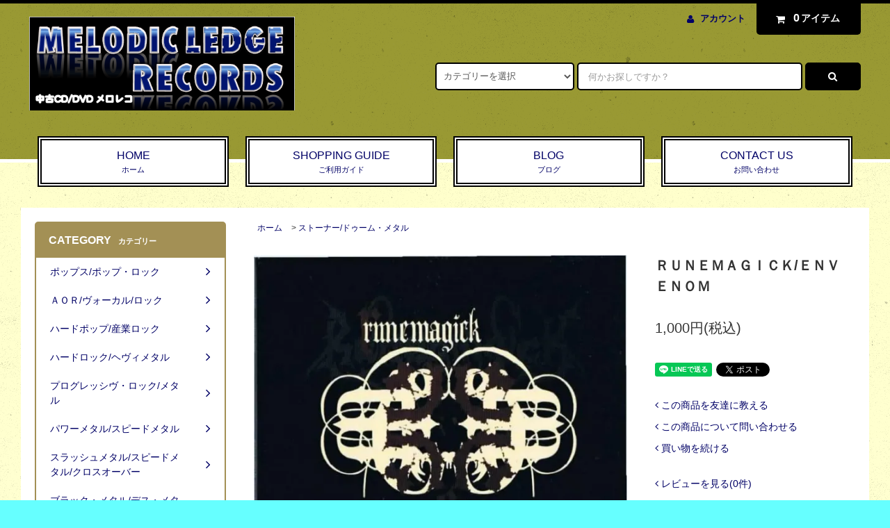

--- FILE ---
content_type: text/html; charset=EUC-JP
request_url: https://melodicledge.jp/?pid=54072664
body_size: 23906
content:
<!DOCTYPE html PUBLIC "-//W3C//DTD XHTML 1.0 Transitional//EN" "http://www.w3.org/TR/xhtml1/DTD/xhtml1-transitional.dtd">
<html xmlns:og="http://ogp.me/ns#" xmlns:fb="http://www.facebook.com/2008/fbml" xmlns:mixi="http://mixi-platform.com/ns#" xmlns="http://www.w3.org/1999/xhtml" xml:lang="ja" lang="ja" dir="ltr">
<head>
<meta http-equiv="content-type" content="text/html; charset=euc-jp" />
<meta http-equiv="X-UA-Compatible" content="IE=edge,chrome=1" />
<title>ＲＵＮＥＭＡＧＩＣＫ/ＥＮＶＥＮＯＭ - ポップ＆ロック｜HR/HM｜ダンス 中古ＣＤ通販 MELODIC LEDGE RECORDS</title>
<meta name="Keywords" content="ＲＵＮＥＭＡＧＩＣＫ,ＥＮＶＥＮＯＭ,ドゥームメタル,デスメタル,中古ＣＤ,通販" />
<meta name="Description" content="スウェーデンのベテラン・デス／ドゥーム・バンド、RUNEMAGICKによる04年作デジパック仕様。中古CD通販・専門店の当店では、ロックを中心にハードポップ、ハードロック、へヴィメタルなど各種ジャンル分けして展開しております。" />
<meta name="Author" content="MELODIC LEDGE RECORDS" />
<meta name="Copyright" content="Copyright(c)2011-2023 MELODIC LEDGE RECORDS All Rights Reserved." />
<meta http-equiv="content-style-type" content="text/css" />
<meta http-equiv="content-script-type" content="text/javascript" />
<link rel="stylesheet" href="https://melodicledge.jp/css/framework/colormekit.css" type="text/css" />
<link rel="stylesheet" href="https://melodicledge.jp/css/framework/colormekit-responsive.css" type="text/css" />
<link rel="stylesheet" href="https://img02.shop-pro.jp/PA01122/529/css/11/index.css?cmsp_timestamp=20251226024254" type="text/css" />

<link rel="alternate" type="application/rss+xml" title="rss" href="https://melodicledge.jp/?mode=rss" />
<link rel="shortcut icon" href="https://img02.shop-pro.jp/PA01122/529/favicon.ico?cmsp_timestamp=20260113114659" />
<script type="text/javascript" src="//ajax.googleapis.com/ajax/libs/jquery/1.11.0/jquery.min.js" ></script>
<meta property="og:title" content="ＲＵＮＥＭＡＧＩＣＫ/ＥＮＶＥＮＯＭ - ポップ＆ロック｜HR/HM｜ダンス 中古ＣＤ通販 MELODIC LEDGE RECORDS" />
<meta property="og:description" content="スウェーデンのベテラン・デス／ドゥーム・バンド、RUNEMAGICKによる04年作デジパック仕様。中古CD通販・専門店の当店では、ロックを中心にハードポップ、ハードロック、へヴィメタルなど各種ジャンル分けして展開しております。" />
<meta property="og:url" content="https://melodicledge.jp?pid=54072664" />
<meta property="og:site_name" content="ポップ＆ロック｜HR/HM｜ダンス 中古ＣＤ通販 MELODIC LEDGE RECORDS" />
<meta property="og:image" content="https://img02.shop-pro.jp/PA01122/529/product/54072664.jpg?cmsp_timestamp=20170508120640"/>
<meta property="og:type" content="product" />
<meta property="product:price:amount" content="1000" />
<meta property="product:price:currency" content="JPY" />
<meta property="product:product_link" content="https://melodicledge.jp?pid=54072664" />
<script>
  (function(i,s,o,g,r,a,m){i['GoogleAnalyticsObject']=r;i[r]=i[r]||function(){
  (i[r].q=i[r].q||[]).push(arguments)},i[r].l=1*new Date();a=s.createElement(o),
  m=s.getElementsByTagName(o)[0];a.async=1;a.src=g;m.parentNode.insertBefore(a,m)
  })(window,document,'script','//www.google-analytics.com/analytics.js','ga');

  ga('create', 'UA-26858677-1', 'auto');
  ga('send', 'pageview');

</script>
<script>
  var Colorme = {"page":"product","shop":{"account_id":"PA01122529","title":"\u30dd\u30c3\u30d7\uff06\u30ed\u30c3\u30af\uff5cHR\/HM\uff5c\u30c0\u30f3\u30b9 \u4e2d\u53e4\uff23\uff24\u901a\u8ca9 MELODIC LEDGE RECORDS"},"basket":{"total_price":0,"items":[]},"customer":{"id":null},"inventory_control":"product","product":{"shop_uid":"PA01122529","id":54072664,"name":"\uff32\uff35\uff2e\uff25\uff2d\uff21\uff27\uff29\uff23\uff2b\/\uff25\uff2e\uff36\uff25\uff2e\uff2f\uff2d","model_number":"","stock_num":1,"sales_price":1000,"sales_price_including_tax":1000,"variants":[],"category":{"id_big":2052941,"id_small":0},"groups":[],"members_price":1000,"members_price_including_tax":1000}};

  (function() {
    function insertScriptTags() {
      var scriptTagDetails = [];
      var entry = document.getElementsByTagName('script')[0];

      scriptTagDetails.forEach(function(tagDetail) {
        var script = document.createElement('script');

        script.type = 'text/javascript';
        script.src = tagDetail.src;
        script.async = true;

        if( tagDetail.integrity ) {
          script.integrity = tagDetail.integrity;
          script.setAttribute('crossorigin', 'anonymous');
        }

        entry.parentNode.insertBefore(script, entry);
      })
    }

    window.addEventListener('load', insertScriptTags, false);
  })();
</script>
<script async src="https://zen.one/analytics.js"></script>
</head>
<body>
<meta name="colorme-acc-payload" content="?st=1&pt=10029&ut=54072664&at=PA01122529&v=20260118231840&re=&cn=80b90e484884f06f1dee8abbe959f6f3" width="1" height="1" alt="" /><script>!function(){"use strict";Array.prototype.slice.call(document.getElementsByTagName("script")).filter((function(t){return t.src&&t.src.match(new RegExp("dist/acc-track.js$"))})).forEach((function(t){return document.body.removeChild(t)})),function t(c){var r=arguments.length>1&&void 0!==arguments[1]?arguments[1]:0;if(!(r>=c.length)){var e=document.createElement("script");e.onerror=function(){return t(c,r+1)},e.src="https://"+c[r]+"/dist/acc-track.js?rev=3",document.body.appendChild(e)}}(["acclog001.shop-pro.jp","acclog002.shop-pro.jp"])}();</script><link rel="stylesheet" href="https://img.shop-pro.jp/tmpl_js/82/font-awesome/css/font-awesome.min.css">
<script src="https://img.shop-pro.jp/tmpl_js/82/utility.index.js"></script>
<script src="https://img.shop-pro.jp/tmpl_js/82/smoothscroll.js"></script>
<script src="https://img.shop-pro.jp/tmpl_js/82/jquery.ah-placeholder.js"></script>

<div id="wrapper" class="wrapper">
  <div class="visible-desktop">
    <div id="snavi" class="snavi snavi__section section__block hide">



                                    


                                                            


                                                                                                                                                                                                                                                                                                              <div class="snavi__inner">
        <ul class="snavi-list container row">
                                    <li class="snavi-list__unit col col-lg-4">
                <a href="javascript:void(0)" class="snavi-list__link">
                  CATEGORY
                  <span class="section__suffix snavi__suffix">カテゴリー</span>
                  <span class="snavi-list__triangle hide"></span>
                </a>
                <div class="mnavi">
                  <ul class="mnavi-list container">
                                <li class="mnavi-list__unit">
                      <a href="https://melodicledge.jp/?mode=cate&cbid=979794&csid=0&sort=n" class="mnavi-list__link">
                        ポップス/ポップ・ロック
                      </a>
                    </li>
                                                      <li class="mnavi-list__unit">
                      <a href="https://melodicledge.jp/?mode=cate&cbid=965364&csid=0&sort=n" class="mnavi-list__link">
                        ＡＯＲ/ヴォーカル/ロック
                      </a>
                    </li>
                                                      <li class="mnavi-list__unit">
                      <a href="https://melodicledge.jp/?mode=cate&cbid=964263&csid=0&sort=n" class="mnavi-list__link">
                        ハードポップ/産業ロック
                      </a>
                    </li>
                                                      <li class="mnavi-list__unit">
                      <a href="https://melodicledge.jp/?mode=cate&cbid=954766&csid=0&sort=n" class="mnavi-list__link">
                        ハードロック/ヘヴィメタル
                      </a>
                    </li>
                                                      <li class="mnavi-list__unit">
                      <a href="https://melodicledge.jp/?mode=cate&cbid=964270&csid=0&sort=n" class="mnavi-list__link">
                        プログレッシヴ・ロック/メタル
                      </a>
                    </li>
                                                      <li class="mnavi-list__unit">
                      <a href="https://melodicledge.jp/?mode=cate&cbid=964254&csid=0&sort=n" class="mnavi-list__link">
                        パワーメタル/スピードメタル
                      </a>
                    </li>
                                                      <li class="mnavi-list__unit">
                      <a href="https://melodicledge.jp/?mode=cate&cbid=2116625&csid=0&sort=n" class="mnavi-list__link">
                        スラッシュメタル/スピードメタル/クロスオーバー
                      </a>
                    </li>
                                                      <li class="mnavi-list__unit">
                      <a href="https://melodicledge.jp/?mode=cate&cbid=964256&csid=0&sort=n" class="mnavi-list__link">
                        ブラック・メタル/デス・メタル/エクストリーム・メタル/メタルコア
                      </a>
                    </li>
                                                      <li class="mnavi-list__unit">
                      <a href="https://melodicledge.jp/?mode=cate&cbid=964276&csid=0&sort=n" class="mnavi-list__link">
                        メランコリー・メタル/シンフォニック・メタル/ゴシック・メタル/フォーク・メタル
                      </a>
                    </li>
                                                      <li class="mnavi-list__unit">
                      <a href="https://melodicledge.jp/?mode=cate&cbid=2052941&csid=0&sort=n" class="mnavi-list__link">
                        ストーナー/ドゥーム・メタル
                      </a>
                    </li>
                                                      <li class="mnavi-list__unit">
                      <a href="https://melodicledge.jp/?mode=cate&cbid=964264&csid=0&sort=n" class="mnavi-list__link">
                        オルタナティヴ・ロック/へヴィ・ロック/ミクスチャー/ニューメタル
                      </a>
                    </li>
                                                      <li class="mnavi-list__unit">
                      <a href="https://melodicledge.jp/?mode=cate&cbid=970012&csid=0&sort=n" class="mnavi-list__link">
                        メロコア/エモコア/スクリーモ/メタルコア/パワーポップ
                      </a>
                    </li>
                                                      <li class="mnavi-list__unit">
                      <a href="https://melodicledge.jp/?mode=cate&cbid=1795002&csid=0&sort=n" class="mnavi-list__link">
                        エレクトロニカ/テクノ/フューチャーポップ
                      </a>
                    </li>
                                                      <li class="mnavi-list__unit">
                      <a href="https://melodicledge.jp/?mode=cate&cbid=964275&csid=0&sort=n" class="mnavi-list__link">
                        ユーロビート/ディスコ/ダンス/ソウル/ファンク
                      </a>
                    </li>
                                                      <li class="mnavi-list__unit">
                      <a href="https://melodicledge.jp/?mode=cate&cbid=963853&csid=0&sort=n" class="mnavi-list__link">
                        日本のハード・ポップ/ロック
                      </a>
                    </li>
                                                      <li class="mnavi-list__unit">
                      <a href="https://melodicledge.jp/?mode=cate&cbid=963447&csid=0&sort=n" class="mnavi-list__link">
                        日本のハード・ロック/ヘヴィ・メタル
                      </a>
                    </li>
                                                      <li class="mnavi-list__unit">
                      <a href="https://melodicledge.jp/?mode=cate&cbid=2127044&csid=0&sort=n" class="mnavi-list__link">
                        日本のオルタナティヴ・ロック/ポストロック/パンク/ハードコア
                      </a>
                    </li>
                                                      <li class="mnavi-list__unit">
                      <a href="https://melodicledge.jp/?mode=cate&cbid=1276469&csid=0&sort=n" class="mnavi-list__link">
                        日本のポップスなど
                      </a>
                    </li>
                                                      <li class="mnavi-list__unit">
                      <a href="https://melodicledge.jp/?mode=cate&cbid=996986&csid=0&sort=n" class="mnavi-list__link">
                        映画サントラ/V.A
                      </a>
                    </li>
                                                      <li class="mnavi-list__unit">
                      <a href="https://melodicledge.jp/?mode=cate&cbid=1579257&csid=0&sort=n" class="mnavi-list__link">
                        インストゥルメンタル/ワールド・ミュージック/ヒーリング
                      </a>
                    </li>
                                                      <li class="mnavi-list__unit">
                      <a href="https://melodicledge.jp/?mode=cate&cbid=1319923&csid=0&sort=n" class="mnavi-list__link">
                        映画などの中古ＤＶＤ/ブルーレイ
                      </a>
                    </li>
                                                      <li class="mnavi-list__unit">
                      <a href="https://melodicledge.jp/?mode=cate&cbid=1740880&csid=0&sort=n" class="mnavi-list__link">
                        売切れタイトル一覧
                      </a>
                    </li>
                              </ul>
                                      <div class="mnavi-bottom container">
                                              <p class="text-pr">
                          <a href="テキスト誘導リンク先">テキスト誘導</a>
                        </p>
                                                                    <ul class="sns-list mnavi-bottom-list">
                                                      <li class="sns-list__unit mnavi-bottom-list__unit">
                              <a href="ソーシャルアイコンリンク先-twitter" class="sns-list__link">
                                <i class="fa fa-lg fa-twitter"></i>
                              </a>
                            </li>
                                                                                <li class="sns-list__unit mnavi-bottom-list__unit">
                              <a href="https://www.facebook.com/MelodicLedgeRecordsJapan" class="sns-list__link">
                                <i class="fa fa-lg fa-facebook"></i>
                              </a>
                            </li>
                                                                                <li class="sns-list__unit mnavi-bottom-list__unit">
                              <a href="ソーシャルアイコンリンク先-instagram" class="sns-list__link">
                                <i class="fa fa-lg fa-instagram"></i>
                              </a>
                            </li>
                                                                                <li class="sns-list__unit mnavi-bottom-list__unit">
                              <a href="ソーシャルアイコンリンク先-googleplus" class="sns-list__link">
                                <i class="fa fa-lg fa-google-plus"></i>
                              </a>
                            </li>
                                                                                <li class="sns-list__unit mnavi-bottom-list__unit">
                              <a href="ソーシャルアイコンリンク先-pinterest" class="sns-list__link">
                                <i class="fa fa-lg fa-pinterest-p"></i>
                              </a>
                            </li>
                                                  </ul>
                                          </div>
                                  </div>
              </li>
                                                          <li class="snavi-list__unit col col-lg-4">
                <a href="javascript:void(0)" class="snavi-list__link">
                  GROUP
                  <span class="section__suffix snavi__suffix">グループ</span>
                  <span class="snavi-list__triangle hide"></span>
                </a>
                <div class="mnavi">
                  <ul class="mnavi-list container">
                                <li class="mnavi-list__unit">
                      <a href="https://melodicledge.jp/?mode=grp&gid=274786&sort=n" class="mnavi-list__link">
                        ５００円までの中古ＣＤ
                      </a>
                    </li>
                                                      <li class="mnavi-list__unit">
                      <a href="https://melodicledge.jp/?mode=grp&gid=1408705&sort=n" class="mnavi-list__link">
                        ５００円までの中古ＤＶＤ
                      </a>
                    </li>
                                                      <li class="mnavi-list__unit">
                      <a href="https://melodicledge.jp/?mode=grp&gid=381369&sort=n" class="mnavi-list__link">
                        音楽などの中古ＤＶＤ
                      </a>
                    </li>
                                                      <li class="mnavi-list__unit">
                      <a href="https://melodicledge.jp/?mode=grp&gid=212243&sort=n" class="mnavi-list__link">
                        特集：哀愁・美旋律 メロディアス・ハードロック（商品一覧）
                      </a>
                    </li>
                                                      <li class="mnavi-list__unit">
                      <a href="https://melodicledge.jp/?mode=grp&gid=246949&sort=n" class="mnavi-list__link">
                        特集：クサメロ・泣きメロ・パワーメタル（商品一覧）
                      </a>
                    </li>
                                                      <li class="mnavi-list__unit">
                      <a href="https://melodicledge.jp/?mode=grp&gid=248726&sort=n" class="mnavi-list__link">
                        特集：メランコリーなフィメール・ヴォーカルならコレ（商品一覧）
                      </a>
                    </li>
                                                      <li class="mnavi-list__unit">
                      <a href="https://melodicledge.jp/?mode=grp&gid=249460&sort=n" class="mnavi-list__link">
                        特集：北欧のロックならここから
                      </a>
                    </li>
                                                      <li class="mnavi-list__unit">
                      <a href="https://melodicledge.jp/?mode=grp&gid=387706&sort=n" class="mnavi-list__link">
                        廃盤・レア盤・限定盤など（ハードロック/へヴィメタル/ＡＯＲ）
                      </a>
                    </li>
                                                      <li class="mnavi-list__unit">
                      <a href="https://melodicledge.jp/?mode=grp&gid=674196&sort=n" class="mnavi-list__link">
                        ＭＴＶ全盛期 ８０年代ポップ＆ロック　洋楽
                      </a>
                    </li>
                                                      <li class="mnavi-list__unit">
                      <a href="https://melodicledge.jp/?mode=grp&gid=956407&sort=n" class="mnavi-list__link">
                        レビュー投稿タイトル
                      </a>
                    </li>
                                                      <li class="mnavi-list__unit">
                      <a href="https://melodicledge.jp/?mode=grp&gid=1374071&sort=n" class="mnavi-list__link">
                        ８ｃｍＣＤシングル
                      </a>
                    </li>
                                                      <li class="mnavi-list__unit">
                      <a href="https://melodicledge.jp/?mode=grp&gid=988406&sort=n" class="mnavi-list__link">
                        有名アーティスト/洋楽HR/HM
                      </a>
                    </li>
                                                      <li class="mnavi-list__unit">
                      <a href="https://melodicledge.jp/?mode=grp&gid=1379661&sort=n" class="mnavi-list__link">
                        同人音楽/アニメ/声優・関連作
                      </a>
                    </li>
                                                      <li class="mnavi-list__unit">
                      <a href="https://melodicledge.jp/?mode=grp&gid=1463866&sort=n" class="mnavi-list__link">
                        新品ＣＤ★国内産ハードロック/へヴィメタル
                      </a>
                    </li>
                                                      <li class="mnavi-list__unit">
                      <a href="https://melodicledge.jp/?mode=grp&gid=1479214&sort=n" class="mnavi-list__link">
                        ギタリスト/ベーシスト/キーボーディスト
                      </a>
                    </li>
                              </ul>
                                      <div class="mnavi-bottom container">
                                              <p class="text-pr">
                          <a href="テキスト誘導リンク先">テキスト誘導</a>
                        </p>
                                                                    <ul class="sns-list mnavi-bottom-list">
                                                      <li class="sns-list__unit mnavi-bottom-list__unit">
                              <a href="ソーシャルアイコンリンク先-twitter" class="sns-list__link">
                                <i class="fa fa-lg fa-twitter"></i>
                              </a>
                            </li>
                                                                                <li class="sns-list__unit mnavi-bottom-list__unit">
                              <a href="https://www.facebook.com/MelodicLedgeRecordsJapan" class="sns-list__link">
                                <i class="fa fa-lg fa-facebook"></i>
                              </a>
                            </li>
                                                                                <li class="sns-list__unit mnavi-bottom-list__unit">
                              <a href="ソーシャルアイコンリンク先-instagram" class="sns-list__link">
                                <i class="fa fa-lg fa-instagram"></i>
                              </a>
                            </li>
                                                                                <li class="sns-list__unit mnavi-bottom-list__unit">
                              <a href="ソーシャルアイコンリンク先-googleplus" class="sns-list__link">
                                <i class="fa fa-lg fa-google-plus"></i>
                              </a>
                            </li>
                                                                                <li class="sns-list__unit mnavi-bottom-list__unit">
                              <a href="ソーシャルアイコンリンク先-pinterest" class="sns-list__link">
                                <i class="fa fa-lg fa-pinterest-p"></i>
                              </a>
                            </li>
                                                  </ul>
                                          </div>
                                  </div>
              </li>
                                                                          <li class="snavi-list__unit col col-lg-4">
                  <a href="javascript:void(0)" class="snavi-list__link">
                    CONTENTS
                    <span class="section__suffix snavi__suffix">コンテンツ</span>
                    <span class="snavi-list__triangle hide"></span>
                  </a>
                  <div class="mnavi">
                    <ul class="mnavi-list container">
                                    <li class="mnavi-list__unit">
                        <a href="https://melodicledge.jp/?mode=f1" class="mnavi-list__link">
                          当店の特徴
                        </a>
                      </li>
                                                              <li class="mnavi-list__unit">
                        <a href="https://melodicledge.jp/?mode=f2" class="mnavi-list__link">
                          初めてご利用のお客様へ～簡単ご購入ガイド
                        </a>
                      </li>
                                                              <li class="mnavi-list__unit">
                        <a href="https://melodicledge.jp/?mode=f3" class="mnavi-list__link">
                          買取について
                        </a>
                      </li>
                                                              <li class="mnavi-list__unit">
                        <a href="https://melodicledge.jp/?mode=f4" class="mnavi-list__link">
                          商品の状態・コンディション表記について
                        </a>
                      </li>
                                                              <li class="mnavi-list__unit">
                        <a href="https://melodicledge.jp/?mode=f5" class="mnavi-list__link">
                          ポイント・サービス
                        </a>
                      </li>
                                                              <li class="mnavi-list__unit">
                        <a href="https://melodicledge.jp/?mode=f6" class="mnavi-list__link">
                          サイトマップ
                        </a>
                      </li>
                                                              <li class="mnavi-list__unit">
                        <a href="https://melodicledge.jp/?mode=f7" class="mnavi-list__link">
                          商品レビュー機能
                        </a>
                      </li>
                                                              <li class="mnavi-list__unit">
                        <a href="https://melodicledge.jp/?mode=f8" class="mnavi-list__link">
                          売り切れ表示について
                        </a>
                      </li>
                                                              <li class="mnavi-list__unit">
                        <a href="https://melodicledge.jp/?mode=f9" class="mnavi-list__link">
                          ★ハードポップ入門書
                        </a>
                      </li>
                                                              <li class="mnavi-list__unit">
                        <a href="https://melodicledge.jp/?mode=f10" class="mnavi-list__link">
                          映画関連作について
                        </a>
                      </li>
                                                              <li class="mnavi-list__unit">
                        <a href="https://melodicledge.jp/?mode=f11" class="mnavi-list__link">
                          Ｑ＆Ａ　よくあるご質問
                        </a>
                      </li>
                                                              <li class="mnavi-list__unit">
                        <a href="https://melodicledge.jp/?mode=f12" class="mnavi-list__link">
                          掲載された雑誌
                        </a>
                      </li>
                                  </ul>
                                          <div class="mnavi-bottom container">
                                                  <p class="text-pr">
                            <a href="テキスト誘導リンク先">テキスト誘導</a>
                          </p>
                                                                          <ul class="sns-list mnavi-bottom-list">
                                                          <li class="sns-list__unit mnavi-bottom-list__unit">
                                <a href="ソーシャルアイコンリンク先-twitter" class="sns-list__link">
                                  <i class="fa fa-lg fa-twitter"></i>
                                </a>
                              </li>
                                                                                      <li class="sns-list__unit mnavi-bottom-list__unit">
                                <a href="https://www.facebook.com/MelodicLedgeRecordsJapan" class="sns-list__link">
                                  <i class="fa fa-lg fa-facebook"></i>
                                </a>
                              </li>
                                                                                      <li class="sns-list__unit mnavi-bottom-list__unit">
                                <a href="ソーシャルアイコンリンク先-instagram" class="sns-list__link">
                                  <i class="fa fa-lg fa-instagram"></i>
                                </a>
                              </li>
                                                                                      <li class="sns-list__unit mnavi-bottom-list__unit">
                                <a href="ソーシャルアイコンリンク先-googleplus" class="sns-list__link">
                                  <i class="fa fa-lg fa-google-plus"></i>
                                </a>
                              </li>
                                                                                      <li class="sns-list__unit mnavi-bottom-list__unit">
                                <a href="ソーシャルアイコンリンク先-pinterest" class="sns-list__link">
                                  <i class="fa fa-lg fa-pinterest-p"></i>
                                </a>
                              </li>
                                                      </ul>
                                              </div>
                                      </div>
                </li>
                                            </ul>
      </div>
    </div>
  </div>
  <div id="header" class="header header__section section__block">
    <div class="header__inner container row">
      
          <h1 class="header__left header-logo header-logo__image col col-md-12 col-lg-4">
          <a href="https://melodicledge.jp/"><img src="https://img02.shop-pro.jp/PA01122/529/PA01122529.png?cmsp_timestamp=20260113114659" alt="ポップ＆ロック｜HR/HM｜ダンス 中古ＣＤ通販 MELODIC LEDGE RECORDS" /></a>
        </h1>
            
      
      <div class="header__right col col-lg-8">
        <ul class="header-tools fa-ul">
                    <li class="header-tools__unit">
            <a href="https://melodicledge.jp/?mode=myaccount"><i class="fa fa-user fa-li"></i>アカウント</a>
          </li>
                    <li class="header-tools__unit header-tools__unit-cart">
            <a href="https://melodicledge.jp/cart/proxy/basket?shop_id=PA01122529&shop_domain=melodicledge.jp" class="btn btn-primary header-tools__btn">
              <i class="fa fa-shopping-cart fa-li"></i>
              <span class="header-tools__count">0</span>アイテム
            </a>
          </li>
        </ul>
        <form action="https://melodicledge.jp/" method="GET" class="header-search">
          <div class="row">
            <input type="hidden" name="mode" value="srh" /><input type="hidden" name="sort" value="n" />
            <select name="cid" class="header-search__select">
              <option value="">カテゴリーを選択</option>
                              <option value="979794,0">ポップス/ポップ・ロック</option>
                              <option value="965364,0">ＡＯＲ/ヴォーカル/ロック</option>
                              <option value="964263,0">ハードポップ/産業ロック</option>
                              <option value="954766,0">ハードロック/ヘヴィメタル</option>
                              <option value="964270,0">プログレッシヴ・ロック/メタル</option>
                              <option value="964254,0">パワーメタル/スピードメタル</option>
                              <option value="2116625,0">スラッシュメタル/スピードメタル/クロスオーバー</option>
                              <option value="964256,0">ブラック・メタル/デス・メタル/エクストリーム・メタル/メタルコア</option>
                              <option value="964276,0">メランコリー・メタル/シンフォニック・メタル/ゴシック・メタル/フォーク・メタル</option>
                              <option value="2052941,0">ストーナー/ドゥーム・メタル</option>
                              <option value="964264,0">オルタナティヴ・ロック/へヴィ・ロック/ミクスチャー/ニューメタル</option>
                              <option value="970012,0">メロコア/エモコア/スクリーモ/メタルコア/パワーポップ</option>
                              <option value="1795002,0">エレクトロニカ/テクノ/フューチャーポップ</option>
                              <option value="964275,0">ユーロビート/ディスコ/ダンス/ソウル/ファンク</option>
                              <option value="963853,0">日本のハード・ポップ/ロック</option>
                              <option value="963447,0">日本のハード・ロック/ヘヴィ・メタル</option>
                              <option value="2127044,0">日本のオルタナティヴ・ロック/ポストロック/パンク/ハードコア</option>
                              <option value="1276469,0">日本のポップスなど</option>
                              <option value="996986,0">映画サントラ/V.A</option>
                              <option value="1579257,0">インストゥルメンタル/ワールド・ミュージック/ヒーリング</option>
                              <option value="1319923,0">映画などの中古ＤＶＤ/ブルーレイ</option>
                              <option value="1740880,0">売切れタイトル一覧</option>
                          </select>
            <input type="text" name="keyword" placeholder="何かお探しですか？" class="header-search__box" />
            <button class="btn btn-primary header-search__btn"><i class="fa fa-search fa-lg fa-fw"></i></button>
          </div>
        </form>
      </div>
      <ul class="header-tools-phone hidden-desktop">
        <li class="header-tools-phone__unit">
          <a href="javascript:TabBlockToggle('header-tools');">
            <i class="fa fa-2x fa-bars"></i>
          </a>
        </li>
        <li class="header-tools-phone__unit">
          <a href="javascript:TabBlockToggle('header-tools__search-form');">
            <i class="fa fa-2x fa-search"></i>
          </a>
        </li>
        <li class="header-tools-phone__unit">
          <a href="javascript:TabBlockToggle('header-tools__user-nav');">
            <i class="fa fa-2x fa-user"></i>
          </a>
        </li>
        <li class="header-tools-phone__unit">
          <a href="https://melodicledge.jp/cart/proxy/basket?shop_id=PA01122529&shop_domain=melodicledge.jp">
            <i class="fa fa-2x fa-shopping-cart"></i>
          </a>
        </li>
      </ul>
      <div class="tab-block hidden-desktop">
        <div class="tab-block--hidden" data-visible-target="header-tools" data-block="tab-content">
          <ul class="tab-block-list">
            <li class="tab-block-list__unit">
              <span class="tab-block-list__link">CATEGORY</span>
              <ul class="tb-pulldown-list">
                                  <li class="tb-pulldown-list__unit">
                    <a href="https://melodicledge.jp/?mode=cate&cbid=979794&csid=0&sort=n" class="tb-pulldown-list__link">
                      ポップス/ポップ・ロック
                    </a>
                  </li>
                                  <li class="tb-pulldown-list__unit">
                    <a href="https://melodicledge.jp/?mode=cate&cbid=965364&csid=0&sort=n" class="tb-pulldown-list__link">
                      ＡＯＲ/ヴォーカル/ロック
                    </a>
                  </li>
                                  <li class="tb-pulldown-list__unit">
                    <a href="https://melodicledge.jp/?mode=cate&cbid=964263&csid=0&sort=n" class="tb-pulldown-list__link">
                      ハードポップ/産業ロック
                    </a>
                  </li>
                                  <li class="tb-pulldown-list__unit">
                    <a href="https://melodicledge.jp/?mode=cate&cbid=954766&csid=0&sort=n" class="tb-pulldown-list__link">
                      ハードロック/ヘヴィメタル
                    </a>
                  </li>
                                  <li class="tb-pulldown-list__unit">
                    <a href="https://melodicledge.jp/?mode=cate&cbid=964270&csid=0&sort=n" class="tb-pulldown-list__link">
                      プログレッシヴ・ロック/メタル
                    </a>
                  </li>
                                  <li class="tb-pulldown-list__unit">
                    <a href="https://melodicledge.jp/?mode=cate&cbid=964254&csid=0&sort=n" class="tb-pulldown-list__link">
                      パワーメタル/スピードメタル
                    </a>
                  </li>
                                  <li class="tb-pulldown-list__unit">
                    <a href="https://melodicledge.jp/?mode=cate&cbid=2116625&csid=0&sort=n" class="tb-pulldown-list__link">
                      スラッシュメタル/スピードメタル/クロスオーバー
                    </a>
                  </li>
                                  <li class="tb-pulldown-list__unit">
                    <a href="https://melodicledge.jp/?mode=cate&cbid=964256&csid=0&sort=n" class="tb-pulldown-list__link">
                      ブラック・メタル/デス・メタル/エクストリーム・メタル/メタルコア
                    </a>
                  </li>
                                  <li class="tb-pulldown-list__unit">
                    <a href="https://melodicledge.jp/?mode=cate&cbid=964276&csid=0&sort=n" class="tb-pulldown-list__link">
                      メランコリー・メタル/シンフォニック・メタル/ゴシック・メタル/フォーク・メタル
                    </a>
                  </li>
                                  <li class="tb-pulldown-list__unit">
                    <a href="https://melodicledge.jp/?mode=cate&cbid=2052941&csid=0&sort=n" class="tb-pulldown-list__link">
                      ストーナー/ドゥーム・メタル
                    </a>
                  </li>
                                  <li class="tb-pulldown-list__unit">
                    <a href="https://melodicledge.jp/?mode=cate&cbid=964264&csid=0&sort=n" class="tb-pulldown-list__link">
                      オルタナティヴ・ロック/へヴィ・ロック/ミクスチャー/ニューメタル
                    </a>
                  </li>
                                  <li class="tb-pulldown-list__unit">
                    <a href="https://melodicledge.jp/?mode=cate&cbid=970012&csid=0&sort=n" class="tb-pulldown-list__link">
                      メロコア/エモコア/スクリーモ/メタルコア/パワーポップ
                    </a>
                  </li>
                                  <li class="tb-pulldown-list__unit">
                    <a href="https://melodicledge.jp/?mode=cate&cbid=1795002&csid=0&sort=n" class="tb-pulldown-list__link">
                      エレクトロニカ/テクノ/フューチャーポップ
                    </a>
                  </li>
                                  <li class="tb-pulldown-list__unit">
                    <a href="https://melodicledge.jp/?mode=cate&cbid=964275&csid=0&sort=n" class="tb-pulldown-list__link">
                      ユーロビート/ディスコ/ダンス/ソウル/ファンク
                    </a>
                  </li>
                                  <li class="tb-pulldown-list__unit">
                    <a href="https://melodicledge.jp/?mode=cate&cbid=963853&csid=0&sort=n" class="tb-pulldown-list__link">
                      日本のハード・ポップ/ロック
                    </a>
                  </li>
                                  <li class="tb-pulldown-list__unit">
                    <a href="https://melodicledge.jp/?mode=cate&cbid=963447&csid=0&sort=n" class="tb-pulldown-list__link">
                      日本のハード・ロック/ヘヴィ・メタル
                    </a>
                  </li>
                                  <li class="tb-pulldown-list__unit">
                    <a href="https://melodicledge.jp/?mode=cate&cbid=2127044&csid=0&sort=n" class="tb-pulldown-list__link">
                      日本のオルタナティヴ・ロック/ポストロック/パンク/ハードコア
                    </a>
                  </li>
                                  <li class="tb-pulldown-list__unit">
                    <a href="https://melodicledge.jp/?mode=cate&cbid=1276469&csid=0&sort=n" class="tb-pulldown-list__link">
                      日本のポップスなど
                    </a>
                  </li>
                                  <li class="tb-pulldown-list__unit">
                    <a href="https://melodicledge.jp/?mode=cate&cbid=996986&csid=0&sort=n" class="tb-pulldown-list__link">
                      映画サントラ/V.A
                    </a>
                  </li>
                                  <li class="tb-pulldown-list__unit">
                    <a href="https://melodicledge.jp/?mode=cate&cbid=1579257&csid=0&sort=n" class="tb-pulldown-list__link">
                      インストゥルメンタル/ワールド・ミュージック/ヒーリング
                    </a>
                  </li>
                                  <li class="tb-pulldown-list__unit">
                    <a href="https://melodicledge.jp/?mode=cate&cbid=1319923&csid=0&sort=n" class="tb-pulldown-list__link">
                      映画などの中古ＤＶＤ/ブルーレイ
                    </a>
                  </li>
                                  <li class="tb-pulldown-list__unit">
                    <a href="https://melodicledge.jp/?mode=cate&cbid=1740880&csid=0&sort=n" class="tb-pulldown-list__link">
                      売切れタイトル一覧
                    </a>
                  </li>
                              </ul>
            </li>
                          <li class="tab-block-list__unit">
                <span class="tab-block-list__link">GROUP</span>
                <ul class="tb-pulldown-list">
                                      <li class="tb-pulldown-list__unit">
                      <a href="https://melodicledge.jp/?mode=grp&gid=274786&sort=n" class="tb-pulldown-list__link">
                        ５００円までの中古ＣＤ
                      </a>
                    </li>
                                      <li class="tb-pulldown-list__unit">
                      <a href="https://melodicledge.jp/?mode=grp&gid=1408705&sort=n" class="tb-pulldown-list__link">
                        ５００円までの中古ＤＶＤ
                      </a>
                    </li>
                                      <li class="tb-pulldown-list__unit">
                      <a href="https://melodicledge.jp/?mode=grp&gid=381369&sort=n" class="tb-pulldown-list__link">
                        音楽などの中古ＤＶＤ
                      </a>
                    </li>
                                      <li class="tb-pulldown-list__unit">
                      <a href="https://melodicledge.jp/?mode=grp&gid=212243&sort=n" class="tb-pulldown-list__link">
                        特集：哀愁・美旋律 メロディアス・ハードロック（商品一覧）
                      </a>
                    </li>
                                      <li class="tb-pulldown-list__unit">
                      <a href="https://melodicledge.jp/?mode=grp&gid=246949&sort=n" class="tb-pulldown-list__link">
                        特集：クサメロ・泣きメロ・パワーメタル（商品一覧）
                      </a>
                    </li>
                                      <li class="tb-pulldown-list__unit">
                      <a href="https://melodicledge.jp/?mode=grp&gid=248726&sort=n" class="tb-pulldown-list__link">
                        特集：メランコリーなフィメール・ヴォーカルならコレ（商品一覧）
                      </a>
                    </li>
                                      <li class="tb-pulldown-list__unit">
                      <a href="https://melodicledge.jp/?mode=grp&gid=249460&sort=n" class="tb-pulldown-list__link">
                        特集：北欧のロックならここから
                      </a>
                    </li>
                                      <li class="tb-pulldown-list__unit">
                      <a href="https://melodicledge.jp/?mode=grp&gid=387706&sort=n" class="tb-pulldown-list__link">
                        廃盤・レア盤・限定盤など（ハードロック/へヴィメタル/ＡＯＲ）
                      </a>
                    </li>
                                      <li class="tb-pulldown-list__unit">
                      <a href="https://melodicledge.jp/?mode=grp&gid=674196&sort=n" class="tb-pulldown-list__link">
                        ＭＴＶ全盛期 ８０年代ポップ＆ロック　洋楽
                      </a>
                    </li>
                                      <li class="tb-pulldown-list__unit">
                      <a href="https://melodicledge.jp/?mode=grp&gid=956407&sort=n" class="tb-pulldown-list__link">
                        レビュー投稿タイトル
                      </a>
                    </li>
                                      <li class="tb-pulldown-list__unit">
                      <a href="https://melodicledge.jp/?mode=grp&gid=1374071&sort=n" class="tb-pulldown-list__link">
                        ８ｃｍＣＤシングル
                      </a>
                    </li>
                                      <li class="tb-pulldown-list__unit">
                      <a href="https://melodicledge.jp/?mode=grp&gid=988406&sort=n" class="tb-pulldown-list__link">
                        有名アーティスト/洋楽HR/HM
                      </a>
                    </li>
                                      <li class="tb-pulldown-list__unit">
                      <a href="https://melodicledge.jp/?mode=grp&gid=1379661&sort=n" class="tb-pulldown-list__link">
                        同人音楽/アニメ/声優・関連作
                      </a>
                    </li>
                                      <li class="tb-pulldown-list__unit">
                      <a href="https://melodicledge.jp/?mode=grp&gid=1463866&sort=n" class="tb-pulldown-list__link">
                        新品ＣＤ★国内産ハードロック/へヴィメタル
                      </a>
                    </li>
                                      <li class="tb-pulldown-list__unit">
                      <a href="https://melodicledge.jp/?mode=grp&gid=1479214&sort=n" class="tb-pulldown-list__link">
                        ギタリスト/ベーシスト/キーボーディスト
                      </a>
                    </li>
                                  </ul>
              </li>
                        <li class="tab-block-list__unit">
              <a href="https://melodicledge.jp/?mode=sk" class="tab-block-list__link">SHOPPING GUIDE</a>
            </li>
                          <li class="tab-block-list__unit">
                <a href="http://read.melodicledge.jp/" class="tab-block-list__link">BLOG</a>
              </li>
                        <li class="tab-block-list__unit">
              <a href="https://melodicledge.shop-pro.jp/customer/inquiries/new" class="tab-block-list__link">CONTACT US</a>
            </li>
          </ul>
        </div>
        <div class="tab-block--hidden" data-visible-target="header-tools__search-form" data-block="tab-content">
          <ul class="tab-block-list">
            <li class="tab-block-list__unit">
              <form action="https://melodicledge.jp/" method="GET" class="header-search">
                <div class="row">
                  <input type="hidden" name="mode" value="srh" /><input type="hidden" name="sort" value="n" />
                  <select name="cid" class="header-search__select">
                    <option value="">カテゴリーを選択</option>
                                          <option value="979794,0">ポップス/ポップ・ロック</option>
                                          <option value="965364,0">ＡＯＲ/ヴォーカル/ロック</option>
                                          <option value="964263,0">ハードポップ/産業ロック</option>
                                          <option value="954766,0">ハードロック/ヘヴィメタル</option>
                                          <option value="964270,0">プログレッシヴ・ロック/メタル</option>
                                          <option value="964254,0">パワーメタル/スピードメタル</option>
                                          <option value="2116625,0">スラッシュメタル/スピードメタル/クロスオーバー</option>
                                          <option value="964256,0">ブラック・メタル/デス・メタル/エクストリーム・メタル/メタルコア</option>
                                          <option value="964276,0">メランコリー・メタル/シンフォニック・メタル/ゴシック・メタル/フォーク・メタル</option>
                                          <option value="2052941,0">ストーナー/ドゥーム・メタル</option>
                                          <option value="964264,0">オルタナティヴ・ロック/へヴィ・ロック/ミクスチャー/ニューメタル</option>
                                          <option value="970012,0">メロコア/エモコア/スクリーモ/メタルコア/パワーポップ</option>
                                          <option value="1795002,0">エレクトロニカ/テクノ/フューチャーポップ</option>
                                          <option value="964275,0">ユーロビート/ディスコ/ダンス/ソウル/ファンク</option>
                                          <option value="963853,0">日本のハード・ポップ/ロック</option>
                                          <option value="963447,0">日本のハード・ロック/ヘヴィ・メタル</option>
                                          <option value="2127044,0">日本のオルタナティヴ・ロック/ポストロック/パンク/ハードコア</option>
                                          <option value="1276469,0">日本のポップスなど</option>
                                          <option value="996986,0">映画サントラ/V.A</option>
                                          <option value="1579257,0">インストゥルメンタル/ワールド・ミュージック/ヒーリング</option>
                                          <option value="1319923,0">映画などの中古ＤＶＤ/ブルーレイ</option>
                                          <option value="1740880,0">売切れタイトル一覧</option>
                                      </select>
                  <input type="text" name="keyword" placeholder="何かお探しですか？" class="header-search__box" />
                  <button class="btn btn-primary header-search__btn"><i class="fa fa-search fa-lg fa-fw"></i></button>
                </div>
              </form>
            </li>
          </ul>
        </div>
        <div class="tab-block--hidden" data-visible-target="header-tools__user-nav" data-block="tab-content">
          <ul class="tab-block-list">
            <li class="tab-block-list__unit">
              <ul class="tb-pulldown-list">
                                <li class="tb-pulldown-list__unit">
                  <a href="https://melodicledge.jp/?mode=myaccount" class="tb-pulldown-list__link">アカウント</a>
                </li>
                              </ul>
            </li>
          </ul>
        </div>
      </div>
      <ul id="gnavi" class="gnavi gnavi__section section__block col col-lg-12 row">
        <li class="gnavi__unit col col-lg-3 w--23per">
          <a href="https://melodicledge.jp/" class="gnavi__link">HOME<span class="section__suffix gnavi__suffix">ホーム</span></a>
        </li>
        <li class="gnavi__unit col col-lg-3 w--23per">
          <a href="https://melodicledge.jp/?mode=sk" class="gnavi__link">SHOPPING GUIDE<span class="section__suffix gnavi__suffix">ご利用ガイド</span></a>
        </li>
                  <li class="gnavi__unit col col-lg-3 w--23per">
            <a href="http://read.melodicledge.jp/" class="gnavi__link">BLOG<span class="section__suffix gnavi__suffix">ブログ</span></a>
          </li>
                <li class="gnavi__unit col col-lg-3 w--23per">
          <a href="https://melodicledge.shop-pro.jp/customer/inquiries/new" class="gnavi__link">CONTACT US<span class="section__suffix gnavi__suffix">お問い合わせ</span></a>
        </li>
      </ul>
    </div>
  </div>
    <div id="main" class="main main__section main__section--product section__block">
    <div class="main__inner container row">
      <div id="contents" class="contents contents__section section__block col col-md-12 col-lg-9 row">
                  <script src="https://img.shop-pro.jp/tmpl_js/82/utility.product.js"></script>

<div id="product" class="product__section section__block col col-lg-12">
      <div class="breadcrumb">
      <ul class="breadcrumb-list inline">
        <li class="breadcrumb-list__unit"><a href="https://melodicledge.jp/">ホーム</a></li>
                  <li class="breadcrumb-list__unit">&gt;&nbsp;<a href="?mode=cate&cbid=2052941&csid=0&sort=n">ストーナー/ドゥーム・メタル</a></li>
                      </ul>
          </div>
    <form name="product_form" method="post" action="https://melodicledge.jp/cart/proxy/basket/items/add">
      <div class="row">
        <div class="product__image col col-sm-12 col-lg-8">
          <div class="product__image-main">
                          <img src="https://img02.shop-pro.jp/PA01122/529/product/54072664.jpg?cmsp_timestamp=20170508120640" class="image-main" alt="" />
                      </div>
                      <div class="product__image-thumb">
              <ul class="image-thumb-list row">
                                  <li class="image-thumb-list__unit col col-lg-2">
                    <img src="https://img02.shop-pro.jp/PA01122/529/product/54072664.jpg?cmsp_timestamp=20170508120640" class="image-thumb" />
                  </li>
                                                                                                        <li class="image-thumb-list__unit col col-lg-2">
                      <img src="https://img02.shop-pro.jp/PA01122/529/product/54072664_o2.jpg?20130112133749" class="image-thumb" />
                    </li>
                                                                                                                                                                                                                                                                                                                                                                                                                                                                                                                                                                                                                                                                                                                                                                                                                                                                                                                                                                                                                                                                                                                                                                                                                                                                                                                                                                                                                                                                                                                                                                                                                                                                                                              </ul>
            </div>
                  </div>
        <div class="product__guide col col-sm-12 col-lg-4">
          <h2 class="section__title-h2 product__name">
            ＲＵＮＥＭＡＧＩＣＫ/ＥＮＶＥＮＯＭ
                      </h2>
          <div class="product__prices">
            <p class="product__price-part">
                              <span class="product__price">1,000円(税込)</span>
                          </p>
                                              </div>
          <div class="product__info hidden-phone">
            <ul class="product-social-list unstyled mar-b--20">
              <li>
                <div class="line-it-button" data-lang="ja" data-type="share-a" data-ver="3"
                         data-color="default" data-size="small" data-count="false" style="display: none;"></div>
                       <script src="https://www.line-website.com/social-plugins/js/thirdparty/loader.min.js" async="async" defer="defer"></script>
                
                <a href="https://twitter.com/share" class="twitter-share-button" data-url="https://melodicledge.jp/?pid=54072664" data-text="" data-lang="ja" >ツイート</a>
<script charset="utf-8">!function(d,s,id){var js,fjs=d.getElementsByTagName(s)[0],p=/^http:/.test(d.location)?'http':'https';if(!d.getElementById(id)){js=d.createElement(s);js.id=id;js.src=p+'://platform.twitter.com/widgets.js';fjs.parentNode.insertBefore(js,fjs);}}(document, 'script', 'twitter-wjs');</script>
              </li>
            </ul>
            <ul class="product-related-list unstyled mar-b--20">
              <li class="product-related-list__unit">
                <a href="mailto:?subject=%E3%80%90%E3%83%9D%E3%83%83%E3%83%97%EF%BC%86%E3%83%AD%E3%83%83%E3%82%AF%EF%BD%9CHR%2FHM%EF%BD%9C%E3%83%80%E3%83%B3%E3%82%B9%20%E4%B8%AD%E5%8F%A4%EF%BC%A3%EF%BC%A4%E9%80%9A%E8%B2%A9%20MELODIC%20LEDGE%20RECORDS%E3%80%91%E3%81%AE%E3%80%8C%EF%BC%B2%EF%BC%B5%EF%BC%AE%EF%BC%A5%EF%BC%AD%EF%BC%A1%EF%BC%A7%EF%BC%A9%EF%BC%A3%EF%BC%AB%2F%EF%BC%A5%EF%BC%AE%EF%BC%B6%EF%BC%A5%EF%BC%AE%EF%BC%AF%EF%BC%AD%E3%80%8D%E3%81%8C%E3%81%8A%E3%81%99%E3%81%99%E3%82%81%E3%81%A7%E3%81%99%EF%BC%81&body=%0D%0A%0D%0A%E2%96%A0%E5%95%86%E5%93%81%E3%80%8C%EF%BC%B2%EF%BC%B5%EF%BC%AE%EF%BC%A5%EF%BC%AD%EF%BC%A1%EF%BC%A7%EF%BC%A9%EF%BC%A3%EF%BC%AB%2F%EF%BC%A5%EF%BC%AE%EF%BC%B6%EF%BC%A5%EF%BC%AE%EF%BC%AF%EF%BC%AD%E3%80%8D%E3%81%AEURL%0D%0Ahttps%3A%2F%2Fmelodicledge.jp%2F%3Fpid%3D54072664%0D%0A%0D%0A%E2%96%A0%E3%82%B7%E3%83%A7%E3%83%83%E3%83%97%E3%81%AEURL%0Ahttps%3A%2F%2Fmelodicledge.jp%2F" class="product-related-list__link">
                  <i class="fa fa-angle-left"></i>
                  <span>この商品を友達に教える</span>
                </a>
              </li>
              <li class="product-related-list__unit">
                <a href="https://melodicledge.shop-pro.jp/customer/products/54072664/inquiries/new" class="product-related-list__link">
                  <i class="fa fa-angle-left"></i>
                  <span>この商品について問い合わせる</span>
                </a>
              </li>
              <li class="product-related-list__unit">
                <a href="https://melodicledge.jp/?mode=cate&cbid=2052941&csid=0&sort=n" class="product-related-list__link">
                  <i class="fa fa-angle-left"></i>
                  <span>買い物を続ける</span>
                </a>
              </li>
            </ul>
                          <ul class="product-related-list unstyled">
                <li class="product-related-list__unit">
                  <a href="https://melodicledge.jp/customer/products/54072664/reviews" class="product-related-list__link">
                    <i class="fa fa-angle-left"></i>
                    <span>レビューを見る(0件)</span>
                  </a>
                </li>
                <li class="product-related-list__unit">
                  <a href="https://melodicledge.jp/customer/products/54072664/reviews/new" class="product-related-list__link">
                    <i class="fa fa-angle-left"></i>
                   <span>レビューを投稿</span>
                  </a>
                </li>
              </ul>
                      </div>
        </div>
                  <div class="product__order col col-lg-12">
                                    
              <div class="order row">
                <dl class="init-list col col-sm-12 col-lg-4">
                  <dt class="init-list__name">
                    購入数
                  </dt>
                  <dd class="init-list__detail">
                                      <input type="text" name="product_num" value="1" class="init-list__detail-num" />
                    <ul class="init-list__detail-updw unstyled">
                      <li><a href="javascript:f_change_num2(document.product_form.product_num,'1',1,1);"><i class="fa fa-angle-up fa-2x"></i></a></li>
                      <li><a href="javascript:f_change_num2(document.product_form.product_num,'0',1,1);"><i class="fa fa-angle-down fa-2x"></i></a></li>
                    </ul>
                    <span class="init-list__detail-unit">枚</span>
                                    </dd>
                </dl>
                <ul class="order-btn-list row col col-sm-12 col-lg-8 unstyled">
                                                                                                    <li class="order-btn-list__unit col col-lg-12 disable_cartin">
                      <button type="submit" class="btn btn-primary order__btn order__btn-addcart btn-block">
                         
                        <span class="order-btn-text">カートに入れる</span>
                      </button>
                    </li>
                                                        <li class="stock_error hide txt--md col col-lg-12"></li>
                </ul>
              </div>
            
            <ul class="related-list unstyled">
                            <li class="related-list__unit"><a href="https://melodicledge.jp/?mode=sk#cancel">返品について</a></li><span class="hidden-phone">&nbsp;|&nbsp;</span>
              <li class="related-list__unit"><a href="https://melodicledge.jp/?mode=sk#info">特定商取引法に基づく表記</a></li>
            </ul>
          </div>
                <input type="hidden" name="user_hash" value="9b847f25f558cd38c3a92c055d02162e"><input type="hidden" name="members_hash" value="9b847f25f558cd38c3a92c055d02162e"><input type="hidden" name="shop_id" value="PA01122529"><input type="hidden" name="product_id" value="54072664"><input type="hidden" name="members_id" value=""><input type="hidden" name="back_url" value="https://melodicledge.jp/?pid=54072664"><input type="hidden" name="reference_token" value="f1513efbe6cc45ef8bbdbc8c11994aab"><input type="hidden" name="shop_domain" value="melodicledge.jp">
        <div class="product__info visible-phone">
          <ul class="product-social-list unstyled mar-b--20">
            <li class="product-social-list__unit">
              <div class="line-it-button" data-lang="ja" data-type="share-a" data-ver="3"
                         data-color="default" data-size="small" data-count="false" style="display: none;"></div>
                       <script src="https://www.line-website.com/social-plugins/js/thirdparty/loader.min.js" async="async" defer="defer"></script>
            </li>
            <li class="product-social-list__unit">
              
            </li>
            <li class="product-social-list__unit">
              <a href="https://twitter.com/share" class="twitter-share-button" data-url="https://melodicledge.jp/?pid=54072664" data-text="" data-lang="ja" >ツイート</a>
<script charset="utf-8">!function(d,s,id){var js,fjs=d.getElementsByTagName(s)[0],p=/^http:/.test(d.location)?'http':'https';if(!d.getElementById(id)){js=d.createElement(s);js.id=id;js.src=p+'://platform.twitter.com/widgets.js';fjs.parentNode.insertBefore(js,fjs);}}(document, 'script', 'twitter-wjs');</script>
            </li>
          </ul>
          <ul class="product-related-list unstyled mar-b--20">
            <li class="product-related-list__unit">
              <a href="mailto:?subject=%E3%80%90%E3%83%9D%E3%83%83%E3%83%97%EF%BC%86%E3%83%AD%E3%83%83%E3%82%AF%EF%BD%9CHR%2FHM%EF%BD%9C%E3%83%80%E3%83%B3%E3%82%B9%20%E4%B8%AD%E5%8F%A4%EF%BC%A3%EF%BC%A4%E9%80%9A%E8%B2%A9%20MELODIC%20LEDGE%20RECORDS%E3%80%91%E3%81%AE%E3%80%8C%EF%BC%B2%EF%BC%B5%EF%BC%AE%EF%BC%A5%EF%BC%AD%EF%BC%A1%EF%BC%A7%EF%BC%A9%EF%BC%A3%EF%BC%AB%2F%EF%BC%A5%EF%BC%AE%EF%BC%B6%EF%BC%A5%EF%BC%AE%EF%BC%AF%EF%BC%AD%E3%80%8D%E3%81%8C%E3%81%8A%E3%81%99%E3%81%99%E3%82%81%E3%81%A7%E3%81%99%EF%BC%81&body=%0D%0A%0D%0A%E2%96%A0%E5%95%86%E5%93%81%E3%80%8C%EF%BC%B2%EF%BC%B5%EF%BC%AE%EF%BC%A5%EF%BC%AD%EF%BC%A1%EF%BC%A7%EF%BC%A9%EF%BC%A3%EF%BC%AB%2F%EF%BC%A5%EF%BC%AE%EF%BC%B6%EF%BC%A5%EF%BC%AE%EF%BC%AF%EF%BC%AD%E3%80%8D%E3%81%AEURL%0D%0Ahttps%3A%2F%2Fmelodicledge.jp%2F%3Fpid%3D54072664%0D%0A%0D%0A%E2%96%A0%E3%82%B7%E3%83%A7%E3%83%83%E3%83%97%E3%81%AEURL%0Ahttps%3A%2F%2Fmelodicledge.jp%2F" class="product-related-list__link">
                <i class="fa fa-angle-left"></i>
                <span>この商品を友達に教える</span>
              </a>
            </li>
            <li class="product-related-list__unit">
              <a href="https://melodicledge.shop-pro.jp/customer/products/54072664/inquiries/new" class="product-related-list__link">
                <i class="fa fa-angle-left"></i>
                <span>この商品について問い合わせる</span>
              </a>
            </li>
            <li class="product-related-list__unit">
              <a href="https://melodicledge.jp/?mode=cate&cbid=2052941&csid=0&sort=n" class="product-related-list__link">
                <i class="fa fa-angle-left"></i>
                <span>買い物を続ける</span>
              </a>
            </li>
          </ul>
                      <ul class="product-related-list unstyled">
              <li class="product-related-list__unit">
                <a href="https://melodicledge.jp/customer/products/54072664/reviews" class="product-related-list__link">
                  <i class="fa fa-angle-left"></i>
                  <span>レビューを見る(0件)</span>
                </a>
              </li>
              <li class="product-related-list__unit">
                <a href="https://melodicledge.jp/customer/products/54072664/reviews/new" class="product-related-list__link">
                  <i class="fa fa-angle-left"></i>
                 <span>レビューを投稿</span>
                </a>
              </li>
            </ul>
                  </div>
      </div>
    </form>
          <div class="product__explain">
        ●アーティスト　　　RUNEMAGICK<br />
●タイトル　　　　　ENVENOM<br />
●リリース年　　　　２００５　<br />
●規格番号　　　　　(Aftermath Music)<br />
 （輸入盤ＣＤ）　　<br />
 <br />
◎コンディション：デジパックＡー/ＣＤ盤質Ａー<br />
※デジパックとCD受け皿（ケース）の糊面が分離しています<br />
 <br />
<span style="color:#0000CC">【解説】</span><br />
スウェーデンのベテラン・デス／ドゥーム・バンドによる04年作。地を這うようなどんよりした暗黒サウンドにどっぷり浸れる作品。<br />
<br />
<br />
【収録曲】<br />
Vultures  12:16  <br />
Envenom (Laterna Magica)  14:50  <br />
Nebulous  8:22  <br />
Omnivore (Sin Eater)  11:21  <br />
Maelstrom  14:22 <br />

      </div>
<HR><br />
	【中古ＣＤ/ＤＶＤを購入予定の方】
	<br />
<p>⇒<a href="http://melodicledge.jp/?mode=f4" target="_blank">商品の状態・コンディション表記についての詳細リンク </a>
</p><br />
<br />
<p>■ランクＡ～Ａー表記で、新品でも考えられるような帯・ジャケットの小さなスレ・歪み・印刷による汚れ、ディスクのキズ(中央リング部/外周）などは一部含まれる場合がございます。なるべく各商品において補足説明を入れておりますが、細かい面で気になる方はあらかじめお問い合わせください。</p>

<p>■透明プラケース、ＤＶＤパッケージケースなど、代替可能と思われるケースは少々のかすり傷があってもコンディション表記は致しません。汚れ・劣化が目立ちすぎるもの、ケース割れのものは純正ケースとは別に一部交換しております。</p>　
<br />
  
          </div>



<script type="text/javascript">
  ga('require', 'linker');
  ga('linker:autoLink', ['shop-pro.jp'], false, true);
</script>
                <div id="contents-accent" class="contents-accent contents-accent__section section__block col col-lg-12">
                      
            <div class="section__block pickup__section mar-b--60">
                                                <h2 class="section__title-h2 contents__title-h2">PICK UP ITEM<span class="section__suffix contents__suffix">ピックアップ商品</span></h2>
                                            <ul class="product-list recommend-list row">
                                                                            <li class="product-list__unit recommend-list__unit col col-sm-6 col-lg-3">
                        <a href="?pid=99042891" class="product-list__link">
                                                      <img src="https://img02.shop-pro.jp/PA01122/529/product/99042891_th.jpg?cmsp_timestamp=20251015235144" alt="<img class='new_mark_img1' src='https://img.shop-pro.jp/img/new/icons25.gif' style='border:none;display:inline;margin:0px;padding:0px;width:auto;' />イン・フレイムス/コロニー（初回盤）" class="product-list__image" />
                                                  </a>
                        <a href="?pid=99042891" class="product-list__name product-list__text">
                          <img class='new_mark_img1' src='https://img.shop-pro.jp/img/new/icons25.gif' style='border:none;display:inline;margin:0px;padding:0px;width:auto;' />イン・フレイムス/コロニー（初回盤）
                        </a>
                                                  <p class="product-list__expl product-list__text">
                            メロディック・デス・メタル/エクストリーム・メタル（１９９９）[初回スリーブケース仕様/廃盤]
                          </p>
                                                <p class="product-list__prices">
                                                                                  <span class="product-list__price product-list__text">
                              900円(税込)
                            </span>
                                                                              </p>
                      </li>
                                                                                <li class="product-list__unit recommend-list__unit col col-sm-6 col-lg-3">
                        <a href="?pid=164718116" class="product-list__link">
                                                      <img src="https://img02.shop-pro.jp/PA01122/529/product/164718116_th.jpg?cmsp_timestamp=20260112092251" alt="<img class='new_mark_img1' src='https://img.shop-pro.jp/img/new/icons25.gif' style='border:none;display:inline;margin:0px;padding:0px;width:auto;' />ラビリンス/リターン・トゥ・ヘヴン・ディナイド" class="product-list__image" />
                                                  </a>
                        <a href="?pid=164718116" class="product-list__name product-list__text">
                          <img class='new_mark_img1' src='https://img.shop-pro.jp/img/new/icons25.gif' style='border:none;display:inline;margin:0px;padding:0px;width:auto;' />ラビリンス/リターン・トゥ・ヘヴン・ディナイド
                        </a>
                                                  <p class="product-list__expl product-list__text">
                            メロディック・スピード・メタル/パワー・メタル（１９９８）[廃盤]
                          </p>
                                                <p class="product-list__prices">
                                                                                  <span class="product-list__price product-list__text">
                              1,100円(税込)
                            </span>
                                                                              </p>
                      </li>
                                                                                <li class="product-list__unit recommend-list__unit col col-sm-6 col-lg-3">
                        <a href="?pid=175751268" class="product-list__link">
                                                      <img src="https://img02.shop-pro.jp/PA01122/529/product/175751268_th.jpg?cmsp_timestamp=20260112093446" alt="<img class='new_mark_img1' src='https://img.shop-pro.jp/img/new/icons16.gif' style='border:none;display:inline;margin:0px;padding:0px;width:auto;' />ドリームテイル/ビヨンド・リアリティー" class="product-list__image" />
                                                  </a>
                        <a href="?pid=175751268" class="product-list__name product-list__text">
                          <img class='new_mark_img1' src='https://img.shop-pro.jp/img/new/icons16.gif' style='border:none;display:inline;margin:0px;padding:0px;width:auto;' />ドリームテイル/ビヨンド・リアリティー
                        </a>
                                                  <p class="product-list__expl product-list__text">
                            メロディック・スピード・メタル/パワー・メタル（２００２）
                          </p>
                                                <p class="product-list__prices">
                                                                                  <span class="product-list__price product-list__text">
                              1,200円(税込)
                            </span>
                                                                              </p>
                      </li>
                                                                                <li class="product-list__unit recommend-list__unit col col-sm-6 col-lg-3">
                        <a href="?pid=186900565" class="product-list__link">
                                                      <img src="https://img02.shop-pro.jp/PA01122/529/product/186900565_th.jpg?cmsp_timestamp=20250601175419" alt="<img class='new_mark_img1' src='https://img.shop-pro.jp/img/new/icons16.gif' style='border:none;display:inline;margin:0px;padding:0px;width:auto;' />トップ・ガン デラックス・エディション" class="product-list__image" />
                                                  </a>
                        <a href="?pid=186900565" class="product-list__name product-list__text">
                          <img class='new_mark_img1' src='https://img.shop-pro.jp/img/new/icons16.gif' style='border:none;display:inline;margin:0px;padding:0px;width:auto;' />トップ・ガン デラックス・エディション
                        </a>
                                                  <p class="product-list__expl product-list__text">
                            サントラ/V.A/ポップ・ロック/ハード・ロック/産業ロック（２００６）[廃盤]
                          </p>
                                                <p class="product-list__prices">
                                                                                  <span class="product-list__price product-list__text">
                              1,700円(税込)
                            </span>
                                                                              </p>
                      </li>
                                                                                <li class="product-list__unit recommend-list__unit col col-sm-6 col-lg-3 visible-desktop">
                        <a href="?pid=190057750" class="product-list__link">
                                                      <img src="https://img02.shop-pro.jp/PA01122/529/product/190057750_th.jpg?cmsp_timestamp=20260109141012" alt="<img class='new_mark_img1' src='https://img.shop-pro.jp/img/new/icons25.gif' style='border:none;display:inline;margin:0px;padding:0px;width:auto;' />アート・ネイション/リ - レヴォリューション" class="product-list__image" />
                                                  </a>
                        <a href="?pid=190057750" class="product-list__name product-list__text">
                          <img class='new_mark_img1' src='https://img.shop-pro.jp/img/new/icons25.gif' style='border:none;display:inline;margin:0px;padding:0px;width:auto;' />アート・ネイション/リ - レヴォリューション
                        </a>
                                                  <p class="product-list__expl product-list__text">
                            ハード・ポップ/メロディアス・ハード・ロック（２０２５）
                          </p>
                                                <p class="product-list__prices">
                                                      <span class="product-list__price-soldout product-list__text">
                              SOLD OUT
                            </span>
                                                  </p>
                      </li>
                                                                                <li class="product-list__unit recommend-list__unit col col-sm-6 col-lg-3 visible-desktop">
                        <a href="?pid=190057966" class="product-list__link">
                                                      <img src="https://img02.shop-pro.jp/PA01122/529/product/190057966_th.jpg?cmsp_timestamp=20260109142601" alt="<img class='new_mark_img1' src='https://img.shop-pro.jp/img/new/icons25.gif' style='border:none;display:inline;margin:0px;padding:0px;width:auto;' />ファースト・ナイト/ディープ・コネクション" class="product-list__image" />
                                                  </a>
                        <a href="?pid=190057966" class="product-list__name product-list__text">
                          <img class='new_mark_img1' src='https://img.shop-pro.jp/img/new/icons25.gif' style='border:none;display:inline;margin:0px;padding:0px;width:auto;' />ファースト・ナイト/ディープ・コネクション
                        </a>
                                                  <p class="product-list__expl product-list__text">
                            ハード・ポップ/メロディアス・ハード・ロック（２０２４）
                          </p>
                                                <p class="product-list__prices">
                                                      <span class="product-list__price-soldout product-list__text">
                              SOLD OUT
                            </span>
                                                  </p>
                      </li>
                                                                                <li class="product-list__unit recommend-list__unit col col-sm-6 col-lg-3 visible-desktop">
                        <a href="?pid=151593283" class="product-list__link">
                                                      <img src="https://img02.shop-pro.jp/PA01122/529/product/151593283_th.jpg?cmsp_timestamp=20251229102838" alt="<img class='new_mark_img1' src='https://img.shop-pro.jp/img/new/icons25.gif' style='border:none;display:inline;margin:0px;padding:0px;width:auto;' />ライオンズハート/獅子の咆哮" class="product-list__image" />
                                                  </a>
                        <a href="?pid=151593283" class="product-list__name product-list__text">
                          <img class='new_mark_img1' src='https://img.shop-pro.jp/img/new/icons25.gif' style='border:none;display:inline;margin:0px;padding:0px;width:auto;' />ライオンズハート/獅子の咆哮
                        </a>
                                                  <p class="product-list__expl product-list__text">
                            ブリティッシュ・ハード・ロック/へヴィ・メタル（１９９３）[廃盤]
                          </p>
                                                <p class="product-list__prices">
                                                                                  <span class="product-list__price product-list__text">
                              800円(税込)
                            </span>
                                                                              </p>
                      </li>
                                                                                <li class="product-list__unit recommend-list__unit col col-sm-6 col-lg-3 visible-desktop">
                        <a href="?pid=174295249" class="product-list__link">
                                                      <img src="https://img02.shop-pro.jp/PA01122/529/product/174295249_th.jpg?cmsp_timestamp=20230421131054" alt="<img class='new_mark_img1' src='https://img.shop-pro.jp/img/new/icons25.gif' style='border:none;display:inline;margin:0px;padding:0px;width:auto;' />メン・アット・ワーク/ワーク・ソングス(BSCD2)" class="product-list__image" />
                                                  </a>
                        <a href="?pid=174295249" class="product-list__name product-list__text">
                          <img class='new_mark_img1' src='https://img.shop-pro.jp/img/new/icons25.gif' style='border:none;display:inline;margin:0px;padding:0px;width:auto;' />メン・アット・ワーク/ワーク・ソングス(BSCD2)
                        </a>
                                                  <p class="product-list__expl product-list__text">
                            ポップス/ニューウェイヴ/ロック（２０１３）[デジタル・リマスター/Blu-SpecCD2]
                          </p>
                                                <p class="product-list__prices">
                                                                                  <span class="product-list__price product-list__text">
                              1,100円(税込)
                            </span>
                                                                              </p>
                      </li>
                                                                                <li class="product-list__unit recommend-list__unit col col-sm-6 col-lg-3 visible-desktop">
                        <a href="?pid=183966073" class="product-list__link">
                                                      <img src="https://img02.shop-pro.jp/PA01122/529/product/183966073_th.jpg?cmsp_timestamp=20241210112335" alt="<img class='new_mark_img1' src='https://img.shop-pro.jp/img/new/icons25.gif' style='border:none;display:inline;margin:0px;padding:0px;width:auto;' />１３５/ITI SAN GO" class="product-list__image" />
                                                  </a>
                        <a href="?pid=183966073" class="product-list__name product-list__text">
                          <img class='new_mark_img1' src='https://img.shop-pro.jp/img/new/icons25.gif' style='border:none;display:inline;margin:0px;padding:0px;width:auto;' />１３５/ITI SAN GO
                        </a>
                                                  <p class="product-list__expl product-list__text">
                            ポップス/シンセ・ポップ/ロック（１９８７）[廃盤]
                          </p>
                                                <p class="product-list__prices">
                                                                                  <span class="product-list__price product-list__text">
                              1,900円(税込)
                            </span>
                                                                              </p>
                      </li>
                                                                                <li class="product-list__unit recommend-list__unit col col-sm-6 col-lg-3 visible-desktop">
                        <a href="?pid=186902051" class="product-list__link">
                                                      <img src="https://img02.shop-pro.jp/PA01122/529/product/186902051_th.jpg?cmsp_timestamp=20250602024504" alt="<img class='new_mark_img1' src='https://img.shop-pro.jp/img/new/icons16.gif' style='border:none;display:inline;margin:0px;padding:0px;width:auto;' />ボリス・グレベンシコフ/ラジオ・サイレンス" class="product-list__image" />
                                                  </a>
                        <a href="?pid=186902051" class="product-list__name product-list__text">
                          <img class='new_mark_img1' src='https://img.shop-pro.jp/img/new/icons16.gif' style='border:none;display:inline;margin:0px;padding:0px;width:auto;' />ボリス・グレベンシコフ/ラジオ・サイレンス
                        </a>
                                                  <p class="product-list__expl product-list__text">
                            ニューウェイヴ/ポップ・ロック（１９８９）[廃盤]
                          </p>
                                                <p class="product-list__prices">
                                                                                  <span class="product-list__price product-list__text">
                              1,700円(税込)
                            </span>
                                                                              </p>
                      </li>
                                                                                <li class="product-list__unit recommend-list__unit col col-sm-6 col-lg-3 visible-desktop">
                        <a href="?pid=186926646" class="product-list__link">
                                                      <img src="https://img02.shop-pro.jp/PA01122/529/product/186926646_th.jpg?cmsp_timestamp=20250603151511" alt="<img class='new_mark_img1' src='https://img.shop-pro.jp/img/new/icons25.gif' style='border:none;display:inline;margin:0px;padding:0px;width:auto;' />川島だりあ/Ｄｏｎ’ｔ　Ｌｏｏｋ　Ｂａｃｋ" class="product-list__image" />
                                                  </a>
                        <a href="?pid=186926646" class="product-list__name product-list__text">
                          <img class='new_mark_img1' src='https://img.shop-pro.jp/img/new/icons25.gif' style='border:none;display:inline;margin:0px;padding:0px;width:auto;' />川島だりあ/Ｄｏｎ’ｔ　Ｌｏｏｋ　Ｂａｃｋ
                        </a>
                                                  <p class="product-list__expl product-list__text">
                            ハード・ポップ/メロディアス・ハード・ロック（１９９２）［廃盤］
                          </p>
                                                <p class="product-list__prices">
                                                                                  <span class="product-list__price product-list__text">
                              800円(税込)
                            </span>
                                                                              </p>
                      </li>
                                                                                <li class="product-list__unit recommend-list__unit col col-sm-6 col-lg-3 visible-desktop">
                        <a href="?pid=189343801" class="product-list__link">
                                                      <img src="https://img02.shop-pro.jp/PA01122/529/product/189343801_th.jpg?cmsp_timestamp=20251113084732" alt="<img class='new_mark_img1' src='https://img.shop-pro.jp/img/new/icons16.gif' style='border:none;display:inline;margin:0px;padding:0px;width:auto;' />サマンサ・ジルズ/デスティニー" class="product-list__image" />
                                                  </a>
                        <a href="?pid=189343801" class="product-list__name product-list__text">
                          <img class='new_mark_img1' src='https://img.shop-pro.jp/img/new/icons16.gif' style='border:none;display:inline;margin:0px;padding:0px;width:auto;' />サマンサ・ジルズ/デスティニー
                        </a>
                                                  <p class="product-list__expl product-list__text">
                            ユーロビート/ディスコ/ダンス（１９９６）[廃盤]
                          </p>
                                                <p class="product-list__prices">
                                                                                  <span class="product-list__price product-list__text">
                              3,900円(税込)
                            </span>
                                                                              </p>
                      </li>
                                                                                                                                                                                                                                                                                                                                                                                                                                                                                                                                                                                                                                                                                                                                                                                                                                                                                                                                                                                                                                                                                                                                                                                                                                                                                                                                                                                                                                                                                                                                                                                                                                                                                                                                                                    <li class="product-list__unit recommend-list__unit col col-sm-6 col-md-3 col-lg-2 visible-desktop">
                      <a href="?pid=133372256" class="product-list__link">
                                                  <img src="https://img02.shop-pro.jp/PA01122/529/product/133372256_th.jpg?cmsp_timestamp=20251130132629" alt="<img class='new_mark_img1' src='https://img.shop-pro.jp/img/new/icons25.gif' style='border:none;display:inline;margin:0px;padding:0px;width:auto;' />ヴォン・グルーヴ/テスト・オブ・フェイス" class="product-list__image" />
                                              </a>
                      <a href="?pid=133372256" class="product-list__name product-list__text">
                        <img class='new_mark_img1' src='https://img.shop-pro.jp/img/new/icons25.gif' style='border:none;display:inline;margin:0px;padding:0px;width:auto;' />ヴォン・グルーヴ/テスト・オブ・フェイス
                      </a>
                                              <p class="product-list__expl product-list__text">
                          ハード・ポップ/メロディアス・ハード・ロック（１９９９）[廃盤]
                        </p>
                                            <p class="product-list__prices">
                                                                            <span class="product-list__price product-list__text">
                            700円(税込)
                          </span>
                                                                        </p>
                    </li>
                                                                        <li class="product-list__unit recommend-list__unit col col-sm-6 col-md-3 col-lg-2 visible-desktop">
                      <a href="?pid=169244610" class="product-list__link">
                                                  <img src="https://img02.shop-pro.jp/PA01122/529/product/169244610_th.jpg?cmsp_timestamp=20251109165751" alt="<img class='new_mark_img1' src='https://img.shop-pro.jp/img/new/icons16.gif' style='border:none;display:inline;margin:0px;padding:0px;width:auto;' />ＭＡＧＩＣＡ/ＷＯＬＶＥＳ　＆　ＷＩＴＣＨＥＳ［＋１］" class="product-list__image" />
                                              </a>
                      <a href="?pid=169244610" class="product-list__name product-list__text">
                        <img class='new_mark_img1' src='https://img.shop-pro.jp/img/new/icons16.gif' style='border:none;display:inline;margin:0px;padding:0px;width:auto;' />ＭＡＧＩＣＡ/ＷＯＬＶＥＳ　＆　ＷＩＴＣＨＥＳ［＋１］
                      </a>
                                              <p class="product-list__expl product-list__text">
                          メロディック・メタル/シンフォニック・メタル/ゴシック・メタル/パワー・メタル（２００８）［限定デジパック仕様］
                        </p>
                                            <p class="product-list__prices">
                                                                            <span class="product-list__price product-list__text">
                            1,300円(税込)
                          </span>
                                                                        </p>
                    </li>
                                                                        <li class="product-list__unit recommend-list__unit col col-sm-6 col-md-3 col-lg-2 visible-desktop">
                      <a href="?pid=171712841" class="product-list__link">
                                                  <img src="https://img02.shop-pro.jp/PA01122/529/product/171712841_th.jpg?cmsp_timestamp=20250426201115" alt="<img class='new_mark_img1' src='https://img.shop-pro.jp/img/new/icons25.gif' style='border:none;display:inline;margin:0px;padding:0px;width:auto;' />セルドウェラー/CELLDWELLER" class="product-list__image" />
                                              </a>
                      <a href="?pid=171712841" class="product-list__name product-list__text">
                        <img class='new_mark_img1' src='https://img.shop-pro.jp/img/new/icons25.gif' style='border:none;display:inline;margin:0px;padding:0px;width:auto;' />セルドウェラー/CELLDWELLER
                      </a>
                                              <p class="product-list__expl product-list__text">
                          デジ・ロック/エレクトロ/インダストリアル/トランス（２００３）
                        </p>
                                            <p class="product-list__prices">
                                                                            <span class="product-list__price product-list__text">
                            700円(税込)
                          </span>
                                                                        </p>
                    </li>
                                                                        <li class="product-list__unit recommend-list__unit col col-sm-6 col-md-3 col-lg-2 visible-desktop">
                      <a href="?pid=172560204" class="product-list__link">
                                                  <img src="https://img02.shop-pro.jp/PA01122/529/product/172560204_th.jpg?cmsp_timestamp=20251027203014" alt="<img class='new_mark_img1' src='https://img.shop-pro.jp/img/new/icons25.gif' style='border:none;display:inline;margin:0px;padding:0px;width:auto;' />ロード/アセンデンス" class="product-list__image" />
                                              </a>
                      <a href="?pid=172560204" class="product-list__name product-list__text">
                        <img class='new_mark_img1' src='https://img.shop-pro.jp/img/new/icons25.gif' style='border:none;display:inline;margin:0px;padding:0px;width:auto;' />ロード/アセンデンス
                      </a>
                                              <p class="product-list__expl product-list__text">
                          メロディック・スピード・メタル/パワー・メタル（２００７）[廃盤]
                        </p>
                                            <p class="product-list__prices">
                                                                            <span class="product-list__price product-list__text">
                            1,500円(税込)
                          </span>
                                                                        </p>
                    </li>
                                                                        <li class="product-list__unit recommend-list__unit col col-sm-6 col-md-3 col-lg-2 visible-desktop">
                      <a href="?pid=180492511" class="product-list__link">
                                                  <img src="https://img02.shop-pro.jp/PA01122/529/product/180492511_th.jpg?cmsp_timestamp=20240415213959" alt="<img class='new_mark_img1' src='https://img.shop-pro.jp/img/new/icons25.gif' style='border:none;display:inline;margin:0px;padding:0px;width:auto;' />JAG/THE ONLY WORLD IN TOWN" class="product-list__image" />
                                              </a>
                      <a href="?pid=180492511" class="product-list__name product-list__text">
                        <img class='new_mark_img1' src='https://img.shop-pro.jp/img/new/icons25.gif' style='border:none;display:inline;margin:0px;padding:0px;width:auto;' />JAG/THE ONLY WORLD IN TOWN
                      </a>
                                              <p class="product-list__expl product-list__text">
                          ポップ・ロック/ＡＯＲ/ハード・ロック（２０２０）［リマスター］
                        </p>
                                            <p class="product-list__prices">
                                                                            <span class="product-list__price product-list__text">
                            1,700円(税込)
                          </span>
                                                                        </p>
                    </li>
                                                                        <li class="product-list__unit recommend-list__unit col col-sm-6 col-md-3 col-lg-2 visible-desktop">
                      <a href="?pid=183977108" class="product-list__link">
                                                  <img src="https://img02.shop-pro.jp/PA01122/529/product/183977108_th.jpg?cmsp_timestamp=20241210194934" alt="<img class='new_mark_img1' src='https://img.shop-pro.jp/img/new/icons25.gif' style='border:none;display:inline;margin:0px;padding:0px;width:auto;' />レヴァラ/LEVARA" class="product-list__image" />
                                              </a>
                      <a href="?pid=183977108" class="product-list__name product-list__text">
                        <img class='new_mark_img1' src='https://img.shop-pro.jp/img/new/icons25.gif' style='border:none;display:inline;margin:0px;padding:0px;width:auto;' />レヴァラ/LEVARA
                      </a>
                                              <p class="product-list__expl product-list__text">
                          ポップ・ロック/ハード・ポップ（２０２１）［デジパック仕様］
                        </p>
                                            <p class="product-list__prices">
                                                                            <span class="product-list__price product-list__text">
                            1,700円(税込)
                          </span>
                                                                        </p>
                    </li>
                                                                        <li class="product-list__unit recommend-list__unit col col-sm-6 col-md-3 col-lg-2 visible-desktop">
                      <a href="?pid=186248014" class="product-list__link">
                                                  <img src="https://img02.shop-pro.jp/PA01122/529/product/186248014_th.jpg?cmsp_timestamp=20250424081413" alt="<img class='new_mark_img1' src='https://img.shop-pro.jp/img/new/icons25.gif' style='border:none;display:inline;margin:0px;padding:0px;width:auto;' />ANKOR/LAST SONG FOR VENUS" class="product-list__image" />
                                              </a>
                      <a href="?pid=186248014" class="product-list__name product-list__text">
                        <img class='new_mark_img1' src='https://img.shop-pro.jp/img/new/icons25.gif' style='border:none;display:inline;margin:0px;padding:0px;width:auto;' />ANKOR/LAST SONG FOR VENUS
                      </a>
                                              <p class="product-list__expl product-list__text">
                          オルタナティヴ・メタル/スクリーモ/パワー・メタル（２０１３）［限定デジパック仕様］
                        </p>
                                            <p class="product-list__prices">
                                                                            <span class="product-list__price product-list__text">
                            1,900円(税込)
                          </span>
                                                                        </p>
                    </li>
                                                                        <li class="product-list__unit recommend-list__unit col col-sm-6 col-md-3 col-lg-2 visible-desktop">
                      <a href="?pid=152922641" class="product-list__link">
                                                  <img src="https://img02.shop-pro.jp/PA01122/529/product/152922641_th.jpg?cmsp_timestamp=20200816183731" alt="<img class='new_mark_img1' src='https://img.shop-pro.jp/img/new/icons16.gif' style='border:none;display:inline;margin:0px;padding:0px;width:auto;' />THE BIRTHDAY MASSACRE/DIAMONDS" class="product-list__image" />
                                              </a>
                      <a href="?pid=152922641" class="product-list__name product-list__text">
                        <img class='new_mark_img1' src='https://img.shop-pro.jp/img/new/icons16.gif' style='border:none;display:inline;margin:0px;padding:0px;width:auto;' />THE BIRTHDAY MASSACRE/DIAMONDS
                      </a>
                                              <p class="product-list__expl product-list__text">
                          エレクトロ/ゴシック/シンフォニック/へヴィ・ロック（２０２０）[デジパック仕様]
                        </p>
                                            <p class="product-list__prices">
                                                                            <span class="product-list__price product-list__text">
                            1,800円(税込)
                          </span>
                                                                        </p>
                    </li>
                                                                        <li class="product-list__unit recommend-list__unit col col-sm-6 col-md-3 col-lg-2 visible-desktop">
                      <a href="?pid=183421554" class="product-list__link">
                                                  <img src="https://img02.shop-pro.jp/PA01122/529/product/183421554_th.jpg?cmsp_timestamp=20241106233822" alt="<img class='new_mark_img1' src='https://img.shop-pro.jp/img/new/icons25.gif' style='border:none;display:inline;margin:0px;padding:0px;width:auto;' />SCANDROID/MONOCHROME(Digi)" class="product-list__image" />
                                              </a>
                      <a href="?pid=183421554" class="product-list__name product-list__text">
                        <img class='new_mark_img1' src='https://img.shop-pro.jp/img/new/icons25.gif' style='border:none;display:inline;margin:0px;padding:0px;width:auto;' />SCANDROID/MONOCHROME(Digi)
                      </a>
                                              <p class="product-list__expl product-list__text">
                          シンセウェイヴ/エレクトロ/ロック（２０１７）［デジパック仕様］
                        </p>
                                            <p class="product-list__prices">
                                                                            <span class="product-list__price product-list__text">
                            1,700円(税込)
                          </span>
                                                                        </p>
                    </li>
                                                                        <li class="product-list__unit recommend-list__unit col col-sm-6 col-md-3 col-lg-2 visible-desktop">
                      <a href="?pid=126583094" class="product-list__link">
                                                  <img src="https://img02.shop-pro.jp/PA01122/529/product/126583094_th.jpg?cmsp_timestamp=20250701114456" alt="<img class='new_mark_img1' src='https://img.shop-pro.jp/img/new/icons25.gif' style='border:none;display:inline;margin:0px;padding:0px;width:auto;' />ＫＩＸ-Ｓ/ＭＯＴＨＥＲ " class="product-list__image" />
                                              </a>
                      <a href="?pid=126583094" class="product-list__name product-list__text">
                        <img class='new_mark_img1' src='https://img.shop-pro.jp/img/new/icons25.gif' style='border:none;display:inline;margin:0px;padding:0px;width:auto;' />ＫＩＸ-Ｓ/ＭＯＴＨＥＲ 
                      </a>
                                              <p class="product-list__expl product-list__text">
                          ポップス/ハード・ポップ/ハード・ロック（１９９４）[廃盤] 
                        </p>
                                            <p class="product-list__prices">
                                                                            <span class="product-list__price product-list__text">
                            480円(税込)
                          </span>
                                                                        </p>
                    </li>
                                                                        <li class="product-list__unit recommend-list__unit col col-sm-6 col-md-3 col-lg-2 visible-desktop">
                      <a href="?pid=129678609" class="product-list__link">
                                                  <img src="https://img02.shop-pro.jp/PA01122/529/product/129678609_th.jpg?cmsp_timestamp=20180323143103" alt="<img class='new_mark_img1' src='https://img.shop-pro.jp/img/new/icons25.gif' style='border:none;display:inline;margin:0px;padding:0px;width:auto;' />コーラスライン　オリジナル・サウンドトラック（旧規格盤）" class="product-list__image" />
                                              </a>
                      <a href="?pid=129678609" class="product-list__name product-list__text">
                        <img class='new_mark_img1' src='https://img.shop-pro.jp/img/new/icons25.gif' style='border:none;display:inline;margin:0px;padding:0px;width:auto;' />コーラスライン　オリジナル・サウンドトラック（旧規格盤）
                      </a>
                                              <p class="product-list__expl product-list__text">
                          サウンドトラック/V.A/ミュージカル/ポップス（１９８５） [旧規格シール帯/廃盤] 
                        </p>
                                            <p class="product-list__prices">
                                                                            <span class="product-list__price product-list__text">
                            1,200円(税込)
                          </span>
                                                                        </p>
                    </li>
                                                                        <li class="product-list__unit recommend-list__unit col col-sm-6 col-md-3 col-lg-2 visible-desktop">
                      <a href="?pid=86917421" class="product-list__link">
                                                  <img src="https://img02.shop-pro.jp/PA01122/529/product/86917421_th.jpg?cmsp_timestamp=20250516082141" alt="<img class='new_mark_img1' src='https://img.shop-pro.jp/img/new/icons25.gif' style='border:none;display:inline;margin:0px;padding:0px;width:auto;' />ＥＯＷＹＮ/ＳＩＬＥＮＴ　ＳＣＲＥＡＭＳ" class="product-list__image" />
                                              </a>
                      <a href="?pid=86917421" class="product-list__name product-list__text">
                        <img class='new_mark_img1' src='https://img.shop-pro.jp/img/new/icons25.gif' style='border:none;display:inline;margin:0px;padding:0px;width:auto;' />ＥＯＷＹＮ/ＳＩＬＥＮＴ　ＳＣＲＥＡＭＳ
                      </a>
                                              <p class="product-list__expl product-list__text">
                          オルタナティヴ・ロック/へヴィ・ロック/ラウド・ロック/インダストリアル/メタル（２００８）［廃盤］
                        </p>
                                            <p class="product-list__prices">
                                                                            <span class="product-list__price product-list__text">
                            1,600円(税込)
                          </span>
                                                                        </p>
                    </li>
                                                                        <li class="product-list__unit recommend-list__unit col col-sm-6 col-md-3 col-lg-2 visible-desktop">
                      <a href="?pid=181517686" class="product-list__link">
                                                  <img src="https://img02.shop-pro.jp/PA01122/529/product/181517686_th.jpg?cmsp_timestamp=20251229120749" alt="<img class='new_mark_img1' src='https://img.shop-pro.jp/img/new/icons32.gif' style='border:none;display:inline;margin:0px;padding:0px;width:auto;' />エリン・ブロコビッチ　コレクターズ・エディション" class="product-list__image" />
                                              </a>
                      <a href="?pid=181517686" class="product-list__name product-list__text">
                        <img class='new_mark_img1' src='https://img.shop-pro.jp/img/new/icons32.gif' style='border:none;display:inline;margin:0px;padding:0px;width:auto;' />エリン・ブロコビッチ　コレクターズ・エディション
                      </a>
                                              <p class="product-list__expl product-list__text">
                          洋画/ドラマ/サスペンス【ＤＶＤ/１枚組】（２０００） ［廃盤］
                        </p>
                                            <p class="product-list__prices">
                                                                            <span class="product-list__price product-list__text">
                            500円(税込)
                          </span>
                                                                        </p>
                    </li>
                                                                        <li class="product-list__unit recommend-list__unit col col-sm-6 col-md-3 col-lg-2 visible-desktop">
                      <a href="?pid=185192426" class="product-list__link">
                                                  <img src="https://img02.shop-pro.jp/PA01122/529/product/185192426_th.jpg?cmsp_timestamp=20250505012555" alt="<img class='new_mark_img1' src='https://img.shop-pro.jp/img/new/icons32.gif' style='border:none;display:inline;margin:0px;padding:0px;width:auto;' />ショーシャンクの空に" class="product-list__image" />
                                              </a>
                      <a href="?pid=185192426" class="product-list__name product-list__text">
                        <img class='new_mark_img1' src='https://img.shop-pro.jp/img/new/icons32.gif' style='border:none;display:inline;margin:0px;padding:0px;width:auto;' />ショーシャンクの空に
                      </a>
                                              <p class="product-list__expl product-list__text">
                          洋画/ドラマ/サスペンス【ＤＶＤ/１枚組】（２００４）
                        </p>
                                            <p class="product-list__prices">
                                                                            <span class="product-list__price product-list__text">
                            500円(税込)
                          </span>
                                                                        </p>
                    </li>
                                                                        <li class="product-list__unit recommend-list__unit col col-sm-6 col-md-3 col-lg-2 visible-desktop">
                      <a href="?pid=176808280" class="product-list__link">
                                                  <img src="https://img02.shop-pro.jp/PA01122/529/product/176808280_th.jpg?cmsp_timestamp=20251128103124" alt="<img class='new_mark_img1' src='https://img.shop-pro.jp/img/new/icons32.gif' style='border:none;display:inline;margin:0px;padding:0px;width:auto;' />天使のくれた時間 デラックス版" class="product-list__image" />
                                              </a>
                      <a href="?pid=176808280" class="product-list__name product-list__text">
                        <img class='new_mark_img1' src='https://img.shop-pro.jp/img/new/icons32.gif' style='border:none;display:inline;margin:0px;padding:0px;width:auto;' />天使のくれた時間 デラックス版
                      </a>
                                              <p class="product-list__expl product-list__text">
                          洋画/ドラマ/ラブロマンス/ファンタジー【ＤＶＤ/１枚組】（２００１）
                        </p>
                                            <p class="product-list__prices">
                                                                            <span class="product-list__price product-list__text">
                            500円(税込)
                          </span>
                                                                        </p>
                    </li>
                                                                        <li class="product-list__unit recommend-list__unit col col-sm-6 col-md-3 col-lg-2 visible-desktop">
                      <a href="?pid=187106752" class="product-list__link">
                                                  <img src="https://img02.shop-pro.jp/PA01122/529/product/187106752_th.jpg?cmsp_timestamp=20250614114526" alt="<img class='new_mark_img1' src='https://img.shop-pro.jp/img/new/icons32.gif' style='border:none;display:inline;margin:0px;padding:0px;width:auto;' />アバウト・タイム 愛おしい時間について" class="product-list__image" />
                                              </a>
                      <a href="?pid=187106752" class="product-list__name product-list__text">
                        <img class='new_mark_img1' src='https://img.shop-pro.jp/img/new/icons32.gif' style='border:none;display:inline;margin:0px;padding:0px;width:auto;' />アバウト・タイム 愛おしい時間について
                      </a>
                                              <p class="product-list__expl product-list__text">
                          洋画/SF/ラブ・ロマンス/ラブ・コメディ【ＤＶＤ/１枚組】（２０１５）
                        </p>
                                            <p class="product-list__prices">
                                                                            <span class="product-list__price product-list__text">
                            500円(税込)
                          </span>
                                                                        </p>
                    </li>
                                                </ul>
                                                <div class="more__prd btn btn-primary more__btn hidden-desktop">
                    <span>もっと見る</span>
                  </div>
                                          </div>
            
          


                                            


          


          <div class="section__block history__section">
            <h2 class="section__title-h2 contents__title-h2">最近チェックした商品</h2>
                          <p class="paragraph-item">最近チェックした商品はまだありません。</p>
                      </div>
        </div>
      </div>
      <div id="sidebar" class="sidebar sidebar__section section__block col col-md-12 col-lg-3">
        
                              <div class="section__block menu__section">
              <h2 class="section__title-h2 menu__title-h2">CATEGORY<span class="section__suffix menu__suffix">カテゴリー</span></h2>
              <ul class="menu-list category-list">
                                  <li class="menu-list__unit category-list__unit">
                    <a href="https://melodicledge.jp/?mode=cate&cbid=979794&csid=0&sort=n" class="menu-list__link">
                      <span class="menu-list__text">
                                                ポップス/ポップ・ロック
                      </span>
                      <span class="menu-list__icon">
                        <i class="fa fa-lg fa-angle-right"></i>
                      </span>
                    </a>
                                      </li>
                                  <li class="menu-list__unit category-list__unit">
                    <a href="https://melodicledge.jp/?mode=cate&cbid=965364&csid=0&sort=n" class="menu-list__link">
                      <span class="menu-list__text">
                                                ＡＯＲ/ヴォーカル/ロック
                      </span>
                      <span class="menu-list__icon">
                        <i class="fa fa-lg fa-angle-right"></i>
                      </span>
                    </a>
                                      </li>
                                  <li class="menu-list__unit category-list__unit">
                    <a href="https://melodicledge.jp/?mode=cate&cbid=964263&csid=0&sort=n" class="menu-list__link">
                      <span class="menu-list__text">
                                                ハードポップ/産業ロック
                      </span>
                      <span class="menu-list__icon">
                        <i class="fa fa-lg fa-angle-right"></i>
                      </span>
                    </a>
                                      </li>
                                  <li class="menu-list__unit category-list__unit">
                    <a href="https://melodicledge.jp/?mode=cate&cbid=954766&csid=0&sort=n" class="menu-list__link">
                      <span class="menu-list__text">
                                                ハードロック/ヘヴィメタル
                      </span>
                      <span class="menu-list__icon">
                        <i class="fa fa-lg fa-angle-right"></i>
                      </span>
                    </a>
                                      </li>
                                  <li class="menu-list__unit category-list__unit">
                    <a href="https://melodicledge.jp/?mode=cate&cbid=964270&csid=0&sort=n" class="menu-list__link">
                      <span class="menu-list__text">
                                                プログレッシヴ・ロック/メタル
                      </span>
                      <span class="menu-list__icon">
                        <i class="fa fa-lg fa-angle-right"></i>
                      </span>
                    </a>
                                      </li>
                                  <li class="menu-list__unit category-list__unit">
                    <a href="https://melodicledge.jp/?mode=cate&cbid=964254&csid=0&sort=n" class="menu-list__link">
                      <span class="menu-list__text">
                                                パワーメタル/スピードメタル
                      </span>
                      <span class="menu-list__icon">
                        <i class="fa fa-lg fa-angle-right"></i>
                      </span>
                    </a>
                                      </li>
                                  <li class="menu-list__unit category-list__unit">
                    <a href="https://melodicledge.jp/?mode=cate&cbid=2116625&csid=0&sort=n" class="menu-list__link">
                      <span class="menu-list__text">
                                                スラッシュメタル/スピードメタル/クロスオーバー
                      </span>
                      <span class="menu-list__icon">
                        <i class="fa fa-lg fa-angle-right"></i>
                      </span>
                    </a>
                                      </li>
                                  <li class="menu-list__unit category-list__unit">
                    <a href="https://melodicledge.jp/?mode=cate&cbid=964256&csid=0&sort=n" class="menu-list__link">
                      <span class="menu-list__text">
                                                ブラック・メタル/デス・メタル/エクストリーム・メタル/メタルコア
                      </span>
                      <span class="menu-list__icon">
                        <i class="fa fa-lg fa-angle-right"></i>
                      </span>
                    </a>
                                      </li>
                                  <li class="menu-list__unit category-list__unit">
                    <a href="https://melodicledge.jp/?mode=cate&cbid=964276&csid=0&sort=n" class="menu-list__link">
                      <span class="menu-list__text">
                                                メランコリー・メタル/シンフォニック・メタル/ゴシック・メタル/フォーク・メタル
                      </span>
                      <span class="menu-list__icon">
                        <i class="fa fa-lg fa-angle-right"></i>
                      </span>
                    </a>
                                      </li>
                                  <li class="menu-list__unit category-list__unit">
                    <a href="https://melodicledge.jp/?mode=cate&cbid=2052941&csid=0&sort=n" class="menu-list__link">
                      <span class="menu-list__text">
                                                ストーナー/ドゥーム・メタル
                      </span>
                      <span class="menu-list__icon">
                        <i class="fa fa-lg fa-angle-right"></i>
                      </span>
                    </a>
                                      </li>
                                  <li class="menu-list__unit category-list__unit">
                    <a href="https://melodicledge.jp/?mode=cate&cbid=964264&csid=0&sort=n" class="menu-list__link">
                      <span class="menu-list__text">
                                                オルタナティヴ・ロック/へヴィ・ロック/ミクスチャー/ニューメタル
                      </span>
                      <span class="menu-list__icon">
                        <i class="fa fa-lg fa-angle-right"></i>
                      </span>
                    </a>
                                      </li>
                                  <li class="menu-list__unit category-list__unit">
                    <a href="https://melodicledge.jp/?mode=cate&cbid=970012&csid=0&sort=n" class="menu-list__link">
                      <span class="menu-list__text">
                                                メロコア/エモコア/スクリーモ/メタルコア/パワーポップ
                      </span>
                      <span class="menu-list__icon">
                        <i class="fa fa-lg fa-angle-right"></i>
                      </span>
                    </a>
                                      </li>
                                  <li class="menu-list__unit category-list__unit">
                    <a href="https://melodicledge.jp/?mode=cate&cbid=1795002&csid=0&sort=n" class="menu-list__link">
                      <span class="menu-list__text">
                                                エレクトロニカ/テクノ/フューチャーポップ
                      </span>
                      <span class="menu-list__icon">
                        <i class="fa fa-lg fa-angle-right"></i>
                      </span>
                    </a>
                                      </li>
                                  <li class="menu-list__unit category-list__unit">
                    <a href="https://melodicledge.jp/?mode=cate&cbid=964275&csid=0&sort=n" class="menu-list__link">
                      <span class="menu-list__text">
                                                ユーロビート/ディスコ/ダンス/ソウル/ファンク
                      </span>
                      <span class="menu-list__icon">
                        <i class="fa fa-lg fa-angle-right"></i>
                      </span>
                    </a>
                                      </li>
                                  <li class="menu-list__unit category-list__unit">
                    <a href="https://melodicledge.jp/?mode=cate&cbid=963853&csid=0&sort=n" class="menu-list__link">
                      <span class="menu-list__text">
                                                日本のハード・ポップ/ロック
                      </span>
                      <span class="menu-list__icon">
                        <i class="fa fa-lg fa-angle-right"></i>
                      </span>
                    </a>
                                      </li>
                                  <li class="menu-list__unit category-list__unit">
                    <a href="https://melodicledge.jp/?mode=cate&cbid=963447&csid=0&sort=n" class="menu-list__link">
                      <span class="menu-list__text">
                                                日本のハード・ロック/ヘヴィ・メタル
                      </span>
                      <span class="menu-list__icon">
                        <i class="fa fa-lg fa-angle-right"></i>
                      </span>
                    </a>
                                      </li>
                                  <li class="menu-list__unit category-list__unit">
                    <a href="https://melodicledge.jp/?mode=cate&cbid=2127044&csid=0&sort=n" class="menu-list__link">
                      <span class="menu-list__text">
                                                日本のオルタナティヴ・ロック/ポストロック/パンク/ハードコア
                      </span>
                      <span class="menu-list__icon">
                        <i class="fa fa-lg fa-angle-right"></i>
                      </span>
                    </a>
                                      </li>
                                  <li class="menu-list__unit category-list__unit">
                    <a href="https://melodicledge.jp/?mode=cate&cbid=1276469&csid=0&sort=n" class="menu-list__link">
                      <span class="menu-list__text">
                                                日本のポップスなど
                      </span>
                      <span class="menu-list__icon">
                        <i class="fa fa-lg fa-angle-right"></i>
                      </span>
                    </a>
                                      </li>
                                  <li class="menu-list__unit category-list__unit">
                    <a href="https://melodicledge.jp/?mode=cate&cbid=996986&csid=0&sort=n" class="menu-list__link">
                      <span class="menu-list__text">
                                                映画サントラ/V.A
                      </span>
                      <span class="menu-list__icon">
                        <i class="fa fa-lg fa-angle-right"></i>
                      </span>
                    </a>
                                      </li>
                                  <li class="menu-list__unit category-list__unit">
                    <a href="https://melodicledge.jp/?mode=cate&cbid=1579257&csid=0&sort=n" class="menu-list__link">
                      <span class="menu-list__text">
                                                インストゥルメンタル/ワールド・ミュージック/ヒーリング
                      </span>
                      <span class="menu-list__icon">
                        <i class="fa fa-lg fa-angle-right"></i>
                      </span>
                    </a>
                                      </li>
                                  <li class="menu-list__unit category-list__unit">
                    <a href="https://melodicledge.jp/?mode=cate&cbid=1319923&csid=0&sort=n" class="menu-list__link">
                      <span class="menu-list__text">
                                                  <img src="https://img02.shop-pro.jp/PA01122/529/category/1319923_0.png?cmsp_timestamp=20241211194602" /><br />
                                                映画などの中古ＤＶＤ/ブルーレイ
                      </span>
                      <span class="menu-list__icon">
                        <i class="fa fa-lg fa-angle-right"></i>
                      </span>
                    </a>
                                                                  <ul class="menu-list subcategory-list">
                          <li class="menu-list__unit subcategory-list__unit">
                            <a href="https://melodicledge.jp/?mode=cate&cbid=1319923&csid=0&sort=n" class="menu-list__link">
                              <span class="menu-list__text">全ての映画などの中古ＤＶＤ/ブルーレイ</span>
                              <span class="menu-list__icon">
                                <i class="fa fa-lg fa-angle-right"></i>
                              </span>
                            </a>
                          </li>
                                                <li class="menu-list__unit subcategory-list__unit">
                            <a href="https://melodicledge.jp/?mode=cate&cbid=1319923&csid=1&sort=n" class="menu-list__link">
                              <span class="menu-list__text">
                                                                ●アクション/アドベンチャー
                              </span>
                              <span class="menu-list__icon">
                                <i class="fa fa-lg fa-angle-right"></i>
                              </span>
                            </a>
                          </li>
                                                                                          <li class="menu-list__unit subcategory-list__unit">
                            <a href="https://melodicledge.jp/?mode=cate&cbid=1319923&csid=2&sort=n" class="menu-list__link">
                              <span class="menu-list__text">
                                                                ●ＳＦ
                              </span>
                              <span class="menu-list__icon">
                                <i class="fa fa-lg fa-angle-right"></i>
                              </span>
                            </a>
                          </li>
                                                                                          <li class="menu-list__unit subcategory-list__unit">
                            <a href="https://melodicledge.jp/?mode=cate&cbid=1319923&csid=3&sort=n" class="menu-list__link">
                              <span class="menu-list__text">
                                                                ●サスペンス/ミステリー/スリラー
                              </span>
                              <span class="menu-list__icon">
                                <i class="fa fa-lg fa-angle-right"></i>
                              </span>
                            </a>
                          </li>
                                                                                          <li class="menu-list__unit subcategory-list__unit">
                            <a href="https://melodicledge.jp/?mode=cate&cbid=1319923&csid=12&sort=n" class="menu-list__link">
                              <span class="menu-list__text">
                                                                ●ファンタジー
                              </span>
                              <span class="menu-list__icon">
                                <i class="fa fa-lg fa-angle-right"></i>
                              </span>
                            </a>
                          </li>
                                                                                          <li class="menu-list__unit subcategory-list__unit">
                            <a href="https://melodicledge.jp/?mode=cate&cbid=1319923&csid=4&sort=n" class="menu-list__link">
                              <span class="menu-list__text">
                                                                ●コメディ
                              </span>
                              <span class="menu-list__icon">
                                <i class="fa fa-lg fa-angle-right"></i>
                              </span>
                            </a>
                          </li>
                                                                                          <li class="menu-list__unit subcategory-list__unit">
                            <a href="https://melodicledge.jp/?mode=cate&cbid=1319923&csid=5&sort=n" class="menu-list__link">
                              <span class="menu-list__text">
                                                                ●ドラマ
                              </span>
                              <span class="menu-list__icon">
                                <i class="fa fa-lg fa-angle-right"></i>
                              </span>
                            </a>
                          </li>
                                                                                          <li class="menu-list__unit subcategory-list__unit">
                            <a href="https://melodicledge.jp/?mode=cate&cbid=1319923&csid=6&sort=n" class="menu-list__link">
                              <span class="menu-list__text">
                                                                ●ホラー
                              </span>
                              <span class="menu-list__icon">
                                <i class="fa fa-lg fa-angle-right"></i>
                              </span>
                            </a>
                          </li>
                                                                                          <li class="menu-list__unit subcategory-list__unit">
                            <a href="https://melodicledge.jp/?mode=cate&cbid=1319923&csid=7&sort=n" class="menu-list__link">
                              <span class="menu-list__text">
                                                                ●戦争
                              </span>
                              <span class="menu-list__icon">
                                <i class="fa fa-lg fa-angle-right"></i>
                              </span>
                            </a>
                          </li>
                                                                                          <li class="menu-list__unit subcategory-list__unit">
                            <a href="https://melodicledge.jp/?mode=cate&cbid=1319923&csid=10&sort=n" class="menu-list__link">
                              <span class="menu-list__text">
                                                                ●音楽/ミュージカル
                              </span>
                              <span class="menu-list__icon">
                                <i class="fa fa-lg fa-angle-right"></i>
                              </span>
                            </a>
                          </li>
                                                                                          <li class="menu-list__unit subcategory-list__unit">
                            <a href="https://melodicledge.jp/?mode=cate&cbid=1319923&csid=8&sort=n" class="menu-list__link">
                              <span class="menu-list__text">
                                                                ●アニメ
                              </span>
                              <span class="menu-list__icon">
                                <i class="fa fa-lg fa-angle-right"></i>
                              </span>
                            </a>
                          </li>
                                                                                          <li class="menu-list__unit subcategory-list__unit">
                            <a href="https://melodicledge.jp/?mode=cate&cbid=1319923&csid=11&sort=n" class="menu-list__link">
                              <span class="menu-list__text">
                                                                ★韓国/香港/中国/台湾
                              </span>
                              <span class="menu-list__icon">
                                <i class="fa fa-lg fa-angle-right"></i>
                              </span>
                            </a>
                          </li>
                                                                                          <li class="menu-list__unit subcategory-list__unit">
                            <a href="https://melodicledge.jp/?mode=cate&cbid=1319923&csid=9&sort=n" class="menu-list__link">
                              <span class="menu-list__text">
                                                                ★邦画
                              </span>
                              <span class="menu-list__icon">
                                <i class="fa fa-lg fa-angle-right"></i>
                              </span>
                            </a>
                          </li>
                                              </ul>
                                                            </li>
                                  <li class="menu-list__unit category-list__unit">
                    <a href="https://melodicledge.jp/?mode=cate&cbid=1740880&csid=0&sort=n" class="menu-list__link">
                      <span class="menu-list__text">
                                                売切れタイトル一覧
                      </span>
                      <span class="menu-list__icon">
                        <i class="fa fa-lg fa-angle-right"></i>
                      </span>
                    </a>
                                      </li>
                              </ul>
            </div>
                                                                                                                                                                                                                                                                                                                                                                                                                    
        
                              <div class="section__block menu__section">
              <h2 class="section__title-h2 menu__title-h2">GROUP<span class="section__suffix menu__suffix">グループ</span></h2>
              <ul class="menu-list group-list">
                          <li class="menu-list__unit group-list__unit">
                  <a href="https://melodicledge.jp/?mode=grp&gid=274786&sort=n" class="menu-list__link">
                    <span class="menu-list__text">
                                              <img src="https://img02.shop-pro.jp/PA01122/529/category/g_274786.png?cmsp_timestamp=20250521220446" /><br />
                                            ５００円までの中古ＣＤ
                    </span>
                    <span class="menu-list__icon">
                      <i class="fa fa-lg fa-angle-right"></i>
                    </span>
                  </a>
                </li>
                                            <li class="menu-list__unit group-list__unit">
                  <a href="https://melodicledge.jp/?mode=grp&gid=1408705&sort=n" class="menu-list__link">
                    <span class="menu-list__text">
                                            ５００円までの中古ＤＶＤ
                    </span>
                    <span class="menu-list__icon">
                      <i class="fa fa-lg fa-angle-right"></i>
                    </span>
                  </a>
                </li>
                                            <li class="menu-list__unit group-list__unit">
                  <a href="https://melodicledge.jp/?mode=grp&gid=381369&sort=n" class="menu-list__link">
                    <span class="menu-list__text">
                                            音楽などの中古ＤＶＤ
                    </span>
                    <span class="menu-list__icon">
                      <i class="fa fa-lg fa-angle-right"></i>
                    </span>
                  </a>
                </li>
                                            <li class="menu-list__unit group-list__unit">
                  <a href="https://melodicledge.jp/?mode=grp&gid=212243&sort=n" class="menu-list__link">
                    <span class="menu-list__text">
                                            特集：哀愁・美旋律 メロディアス・ハードロック（商品一覧）
                    </span>
                    <span class="menu-list__icon">
                      <i class="fa fa-lg fa-angle-right"></i>
                    </span>
                  </a>
                </li>
                                            <li class="menu-list__unit group-list__unit">
                  <a href="https://melodicledge.jp/?mode=grp&gid=246949&sort=n" class="menu-list__link">
                    <span class="menu-list__text">
                                            特集：クサメロ・泣きメロ・パワーメタル（商品一覧）
                    </span>
                    <span class="menu-list__icon">
                      <i class="fa fa-lg fa-angle-right"></i>
                    </span>
                  </a>
                </li>
                                            <li class="menu-list__unit group-list__unit">
                  <a href="https://melodicledge.jp/?mode=grp&gid=248726&sort=n" class="menu-list__link">
                    <span class="menu-list__text">
                                            特集：メランコリーなフィメール・ヴォーカルならコレ（商品一覧）
                    </span>
                    <span class="menu-list__icon">
                      <i class="fa fa-lg fa-angle-right"></i>
                    </span>
                  </a>
                </li>
                                            <li class="menu-list__unit group-list__unit">
                  <a href="https://melodicledge.jp/?mode=grp&gid=249460&sort=n" class="menu-list__link">
                    <span class="menu-list__text">
                                            特集：北欧のロックならここから
                    </span>
                    <span class="menu-list__icon">
                      <i class="fa fa-lg fa-angle-right"></i>
                    </span>
                  </a>
                </li>
                                            <li class="menu-list__unit group-list__unit">
                  <a href="https://melodicledge.jp/?mode=grp&gid=387706&sort=n" class="menu-list__link">
                    <span class="menu-list__text">
                                            廃盤・レア盤・限定盤など（ハードロック/へヴィメタル/ＡＯＲ）
                    </span>
                    <span class="menu-list__icon">
                      <i class="fa fa-lg fa-angle-right"></i>
                    </span>
                  </a>
                </li>
                                            <li class="menu-list__unit group-list__unit">
                  <a href="https://melodicledge.jp/?mode=grp&gid=674196&sort=n" class="menu-list__link">
                    <span class="menu-list__text">
                                            ＭＴＶ全盛期 ８０年代ポップ＆ロック　洋楽
                    </span>
                    <span class="menu-list__icon">
                      <i class="fa fa-lg fa-angle-right"></i>
                    </span>
                  </a>
                </li>
                                            <li class="menu-list__unit group-list__unit">
                  <a href="https://melodicledge.jp/?mode=grp&gid=956407&sort=n" class="menu-list__link">
                    <span class="menu-list__text">
                                            レビュー投稿タイトル
                    </span>
                    <span class="menu-list__icon">
                      <i class="fa fa-lg fa-angle-right"></i>
                    </span>
                  </a>
                </li>
                                            <li class="menu-list__unit group-list__unit">
                  <a href="https://melodicledge.jp/?mode=grp&gid=1374071&sort=n" class="menu-list__link">
                    <span class="menu-list__text">
                                            ８ｃｍＣＤシングル
                    </span>
                    <span class="menu-list__icon">
                      <i class="fa fa-lg fa-angle-right"></i>
                    </span>
                  </a>
                </li>
                                            <li class="menu-list__unit group-list__unit">
                  <a href="https://melodicledge.jp/?mode=grp&gid=988406&sort=n" class="menu-list__link">
                    <span class="menu-list__text">
                                            有名アーティスト/洋楽HR/HM
                    </span>
                    <span class="menu-list__icon">
                      <i class="fa fa-lg fa-angle-right"></i>
                    </span>
                  </a>
                </li>
                                            <li class="menu-list__unit group-list__unit">
                  <a href="https://melodicledge.jp/?mode=grp&gid=1379661&sort=n" class="menu-list__link">
                    <span class="menu-list__text">
                                            同人音楽/アニメ/声優・関連作
                    </span>
                    <span class="menu-list__icon">
                      <i class="fa fa-lg fa-angle-right"></i>
                    </span>
                  </a>
                </li>
                                            <li class="menu-list__unit group-list__unit">
                  <a href="https://melodicledge.jp/?mode=grp&gid=1463866&sort=n" class="menu-list__link">
                    <span class="menu-list__text">
                                            新品ＣＤ★国内産ハードロック/へヴィメタル
                    </span>
                    <span class="menu-list__icon">
                      <i class="fa fa-lg fa-angle-right"></i>
                    </span>
                  </a>
                </li>
                                            <li class="menu-list__unit group-list__unit">
                  <a href="https://melodicledge.jp/?mode=grp&gid=1479214&sort=n" class="menu-list__link">
                    <span class="menu-list__text">
                                            ギタリスト/ベーシスト/キーボーディスト
                    </span>
                    <span class="menu-list__icon">
                      <i class="fa fa-lg fa-angle-right"></i>
                    </span>
                  </a>
                </li>
                        </ul>
            </div>
                          
                  
                                    <div class="section__block menu__section">
                <h2 class="section__title-h2 menu__title-h2">CONTENTS<span class="section__suffix menu__suffix">コンテンツ</span></h2>
                <ul class="menu-list">
                              <li class="menu-list__unit">
                    <a href="https://melodicledge.jp/?mode=f1" class="menu-list__link">
                      <span class="menu-list__text">当店の特徴</span>
                      <span class="menu-list__icon">
                        <i class="fa fa-lg fa-angle-right"></i>
                      </span>
                    </a>
                  </li>
                                                    <li class="menu-list__unit">
                    <a href="https://melodicledge.jp/?mode=f2" class="menu-list__link">
                      <span class="menu-list__text">初めてご利用のお客様へ～簡単ご購入ガイド</span>
                      <span class="menu-list__icon">
                        <i class="fa fa-lg fa-angle-right"></i>
                      </span>
                    </a>
                  </li>
                                                    <li class="menu-list__unit">
                    <a href="https://melodicledge.jp/?mode=f3" class="menu-list__link">
                      <span class="menu-list__text">買取について</span>
                      <span class="menu-list__icon">
                        <i class="fa fa-lg fa-angle-right"></i>
                      </span>
                    </a>
                  </li>
                                                    <li class="menu-list__unit">
                    <a href="https://melodicledge.jp/?mode=f4" class="menu-list__link">
                      <span class="menu-list__text">商品の状態・コンディション表記について</span>
                      <span class="menu-list__icon">
                        <i class="fa fa-lg fa-angle-right"></i>
                      </span>
                    </a>
                  </li>
                                                    <li class="menu-list__unit">
                    <a href="https://melodicledge.jp/?mode=f5" class="menu-list__link">
                      <span class="menu-list__text">ポイント・サービス</span>
                      <span class="menu-list__icon">
                        <i class="fa fa-lg fa-angle-right"></i>
                      </span>
                    </a>
                  </li>
                                                    <li class="menu-list__unit">
                    <a href="https://melodicledge.jp/?mode=f6" class="menu-list__link">
                      <span class="menu-list__text">サイトマップ</span>
                      <span class="menu-list__icon">
                        <i class="fa fa-lg fa-angle-right"></i>
                      </span>
                    </a>
                  </li>
                                                    <li class="menu-list__unit">
                    <a href="https://melodicledge.jp/?mode=f7" class="menu-list__link">
                      <span class="menu-list__text">商品レビュー機能</span>
                      <span class="menu-list__icon">
                        <i class="fa fa-lg fa-angle-right"></i>
                      </span>
                    </a>
                  </li>
                                                    <li class="menu-list__unit">
                    <a href="https://melodicledge.jp/?mode=f8" class="menu-list__link">
                      <span class="menu-list__text">売り切れ表示について</span>
                      <span class="menu-list__icon">
                        <i class="fa fa-lg fa-angle-right"></i>
                      </span>
                    </a>
                  </li>
                                                    <li class="menu-list__unit">
                    <a href="https://melodicledge.jp/?mode=f9" class="menu-list__link">
                      <span class="menu-list__text">★ハードポップ入門書</span>
                      <span class="menu-list__icon">
                        <i class="fa fa-lg fa-angle-right"></i>
                      </span>
                    </a>
                  </li>
                                                    <li class="menu-list__unit">
                    <a href="https://melodicledge.jp/?mode=f10" class="menu-list__link">
                      <span class="menu-list__text">映画関連作について</span>
                      <span class="menu-list__icon">
                        <i class="fa fa-lg fa-angle-right"></i>
                      </span>
                    </a>
                  </li>
                                                    <li class="menu-list__unit">
                    <a href="https://melodicledge.jp/?mode=f11" class="menu-list__link">
                      <span class="menu-list__text">Ｑ＆Ａ　よくあるご質問</span>
                      <span class="menu-list__icon">
                        <i class="fa fa-lg fa-angle-right"></i>
                      </span>
                    </a>
                  </li>
                                                    <li class="menu-list__unit">
                    <a href="https://melodicledge.jp/?mode=f12" class="menu-list__link">
                      <span class="menu-list__text">掲載された雑誌</span>
                      <span class="menu-list__icon">
                        <i class="fa fa-lg fa-angle-right"></i>
                      </span>
                    </a>
                  </li>
                            </ul>
              </div>
                                
                        
          
        
                          
                                    <div class="section__block menu__section">
                <h2 class="section__title-h2 menu__title-h2">RANKING<span class="section__suffix menu__suffix">売れ筋ランキング</span></h2>
                <div class="seller-list-left__wrap">
                  <ul class="product-list seller-list-left row">
                                <li class="product-list__unit seller-list-left__unit col col-sm-6 col-md-3 col-lg-12">
                      <span class="rank__box rank__box--upper">
                        <span class="rank__number rank__number-color--1">1</span>
                      </span>
                      <a href="?pid=168453101" class="product-list__link">
                                                  <img src="https://img02.shop-pro.jp/PA01122/529/product/168453101_th.jpg?cmsp_timestamp=20250123111820" alt="ダーク・ムーア/ザ・ホール・オブ・ジ・オールデン・ドリームス" class="product-list__image" />
                                              </a>
                      <a href="?pid=168453101" class="product-list__name product-list__text seller-list-left__name--upper">
                        ダーク・ムーア/ザ・ホール・オブ・ジ・オールデン・ドリームス
                      </a>
                                              <p class="product-list__expl product-list__text txt--md">
                          メロディック・スピード・メタル/パワー・メタル/ヘヴィ・メタル（２００１）［廃盤］
                        </p>
                                            <p class="product-list__prices txt--md">
                                                  <span class="product-list__price-soldout product-list__text">
                            SOLD OUT
                          </span>
                                              </p>
                    </li>
                                                      <li class="product-list__unit seller-list-left__unit col col-sm-6 col-md-3 col-lg-6">
                      <span class="rank__box rank__box--upper">
                        <span class="rank__number rank__number-color--2">2</span>
                      </span>
                      <a href="?pid=144522770" class="product-list__link">
                                                  <img src="https://img02.shop-pro.jp/PA01122/529/product/144522770_th.jpg?cmsp_timestamp=20250203105026" alt="<img class='new_mark_img1' src='https://img.shop-pro.jp/img/new/icons16.gif' style='border:none;display:inline;margin:0px;padding:0px;width:auto;' />インサニア/サンライズ・イン・リヴァーランド" class="product-list__image" />
                                              </a>
                      <a href="?pid=144522770" class="product-list__name product-list__text seller-list-left__name--upper">
                        <img class='new_mark_img1' src='https://img.shop-pro.jp/img/new/icons16.gif' style='border:none;display:inline;margin:0px;padding:0px;width:auto;' />インサニア/サンライズ・イン・リヴァーランド
                      </a>
                                              <p class="product-list__expl product-list__text txt--md">
                          メロディック・スピード・メタル/パワー・メタル（２００１）［廃盤］
                        </p>
                                            <p class="product-list__prices txt--md">
                                                                            <span class="product-list__price product-list__text">
                            2,400円(税込)
                          </span>
                                                                        </p>
                    </li>
                                                      <li class="product-list__unit seller-list-left__unit col col-sm-6 col-md-3 col-lg-6">
                      <span class="rank__box rank__box--upper">
                        <span class="rank__number rank__number-color--3">3</span>
                      </span>
                      <a href="?pid=112664583" class="product-list__link">
                                                  <img src="https://img02.shop-pro.jp/PA01122/529/product/112664583_th.jpg?cmsp_timestamp=20250927124949" alt="<img class='new_mark_img1' src='https://img.shop-pro.jp/img/new/icons16.gif' style='border:none;display:inline;margin:0px;padding:0px;width:auto;' />ジーノ/ジーノロジー（リマスター＋４）" class="product-list__image" />
                                              </a>
                      <a href="?pid=112664583" class="product-list__name product-list__text seller-list-left__name--upper">
                        <img class='new_mark_img1' src='https://img.shop-pro.jp/img/new/icons16.gif' style='border:none;display:inline;margin:0px;padding:0px;width:auto;' />ジーノ/ジーノロジー（リマスター＋４）
                      </a>
                                              <p class="product-list__expl product-list__text txt--md">
                          メロディアス・ハード・ロック（２００５）[デジタル・リマスター/廃盤] 
                        </p>
                                            <p class="product-list__prices txt--md">
                                                                            <span class="product-list__price product-list__text">
                            2,300円(税込)
                          </span>
                                                                        </p>
                    </li>
                                                      <li class="product-list__unit seller-list-left__unit col col-sm-6 col-md-3 col-lg-12">
                      <span class="rank__box">
                        <span class="rank__number rank__number-color--4">4</span>
                      </span>
                      <a href="?pid=123465179" class="product-list__link">
                                                  <img src="https://img02.shop-pro.jp/PA01122/529/product/123465179_th.jpg?cmsp_timestamp=20250417074212" alt="<img class='new_mark_img1' src='https://img.shop-pro.jp/img/new/icons16.gif' style='border:none;display:inline;margin:0px;padding:0px;width:auto;' />エリアス/ＡＬＩＡＳ " class="product-list__image hidden-desktop" />
                                              </a>
                      <a href="?pid=123465179" class="product-list__name product-list__text seller-list-left__name--downer">
                        <img class='new_mark_img1' src='https://img.shop-pro.jp/img/new/icons16.gif' style='border:none;display:inline;margin:0px;padding:0px;width:auto;' />エリアス/ＡＬＩＡＳ 
                      </a>
                                              <p class="product-list__expl product-list__text txt--md">
                          ハード・ポップ/メロディアス・ハード・ロック（１９９０）［廃盤］
                        </p>
                                            <p class="product-list__prices txt--md">
                                                                            <span class="product-list__price product-list__text">
                            3,900円(税込)
                          </span>
                                                                        </p>
                    </li>
                                                      <li class="product-list__unit seller-list-left__unit col col-sm-6 col-md-3 col-lg-12 visible-desktop">
                      <span class="rank__box">
                        <span class="rank__number rank__number-color--5">5</span>
                      </span>
                      <a href="?pid=167018921" class="product-list__link">
                                                  <img src="https://img02.shop-pro.jp/PA01122/529/product/167018921_th.jpg?cmsp_timestamp=20220304173052" alt="<img class='new_mark_img1' src='https://img.shop-pro.jp/img/new/icons16.gif' style='border:none;display:inline;margin:0px;padding:0px;width:auto;' />タリスマン/７" class="product-list__image hidden-desktop" />
                                              </a>
                      <a href="?pid=167018921" class="product-list__name product-list__text seller-list-left__name--downer">
                        <img class='new_mark_img1' src='https://img.shop-pro.jp/img/new/icons16.gif' style='border:none;display:inline;margin:0px;padding:0px;width:auto;' />タリスマン/７
                      </a>
                                              <p class="product-list__expl product-list__text txt--md">
                          メロディアス・ハード・ロック（２００６）［廃盤］
                        </p>
                                            <p class="product-list__prices txt--md">
                                                                            <span class="product-list__price product-list__text">
                            2,900円(税込)
                          </span>
                                                                        </p>
                    </li>
                                                      <li class="product-list__unit seller-list-left__unit col col-sm-6 col-md-3 col-lg-12 visible-desktop">
                      <span class="rank__box">
                        <span class="rank__number rank__number-color--6">6</span>
                      </span>
                      <a href="?pid=182321360" class="product-list__link">
                                                  <img src="https://img02.shop-pro.jp/PA01122/529/product/182321360_th.jpg?cmsp_timestamp=20240827125827" alt="<img class='new_mark_img1' src='https://img.shop-pro.jp/img/new/icons16.gif' style='border:none;display:inline;margin:0px;padding:0px;width:auto;' />ウィズイン・テンプテーション/ブラック・シンフォニー(2CD+DVD)" class="product-list__image hidden-desktop" />
                                              </a>
                      <a href="?pid=182321360" class="product-list__name product-list__text seller-list-left__name--downer">
                        <img class='new_mark_img1' src='https://img.shop-pro.jp/img/new/icons16.gif' style='border:none;display:inline;margin:0px;padding:0px;width:auto;' />ウィズイン・テンプテーション/ブラック・シンフォニー(2CD+DVD)
                      </a>
                                              <p class="product-list__expl product-list__text txt--md">
                          シンフォニック・メタル/ゴシック・メタル/ハード・ロック/へヴィ・メタル（２００８）[２ＣＤ＋ＤＶＤデジパック仕様限定盤]
                        </p>
                                            <p class="product-list__prices txt--md">
                                                                            <span class="product-list__price product-list__text">
                            1,600円(税込)
                          </span>
                                                                        </p>
                    </li>
                                                      <li class="product-list__unit seller-list-left__unit col col-sm-6 col-md-3 col-lg-12 visible-desktop">
                      <span class="rank__box">
                        <span class="rank__number rank__number-color--7">7</span>
                      </span>
                      <a href="?pid=173353011" class="product-list__link">
                                                  <img src="https://img02.shop-pro.jp/PA01122/529/product/173353011_th.jpg?cmsp_timestamp=20230301193001" alt="<img class='new_mark_img1' src='https://img.shop-pro.jp/img/new/icons16.gif' style='border:none;display:inline;margin:0px;padding:0px;width:auto;' />フレイリーズ・コメット/セカンド・サイティング" class="product-list__image hidden-desktop" />
                                              </a>
                      <a href="?pid=173353011" class="product-list__name product-list__text seller-list-left__name--downer">
                        <img class='new_mark_img1' src='https://img.shop-pro.jp/img/new/icons16.gif' style='border:none;display:inline;margin:0px;padding:0px;width:auto;' />フレイリーズ・コメット/セカンド・サイティング
                      </a>
                                              <p class="product-list__expl product-list__text txt--md">
                          ハード・ロック/ヘヴィ・メタル（１９９９）['88年作/再発/廃盤]
                        </p>
                                            <p class="product-list__prices txt--md">
                                                                            <span class="product-list__price product-list__text">
                            7,000円(税込)
                          </span>
                                                                        </p>
                    </li>
                                                      <li class="product-list__unit seller-list-left__unit col col-sm-6 col-md-3 col-lg-12 visible-desktop">
                      <span class="rank__box">
                        <span class="rank__number rank__number-color--8">8</span>
                      </span>
                      <a href="?pid=178622524" class="product-list__link">
                                                  <img src="https://img02.shop-pro.jp/PA01122/529/product/178622524_th.jpg?cmsp_timestamp=20240510200548" alt="<img class='new_mark_img1' src='https://img.shop-pro.jp/img/new/icons25.gif' style='border:none;display:inline;margin:0px;padding:0px;width:auto;' />クリフ・マグネス/ソロ" class="product-list__image hidden-desktop" />
                                              </a>
                      <a href="?pid=178622524" class="product-list__name product-list__text seller-list-left__name--downer">
                        <img class='new_mark_img1' src='https://img.shop-pro.jp/img/new/icons25.gif' style='border:none;display:inline;margin:0px;padding:0px;width:auto;' />クリフ・マグネス/ソロ
                      </a>
                                              <p class="product-list__expl product-list__text txt--md">
                          ヴォーカル/ＡＯＲ/ハード・ポップ（１９９５）[廃盤]
                        </p>
                                            <p class="product-list__prices txt--md">
                                                                            <span class="product-list__price product-list__text">
                            2,500円(税込)
                          </span>
                                                                        </p>
                    </li>
                                                      <li class="product-list__unit seller-list-left__unit col col-sm-6 col-md-3 col-lg-12 visible-desktop">
                      <span class="rank__box">
                        <span class="rank__number rank__number-color--9">9</span>
                      </span>
                      <a href="?pid=181494613" class="product-list__link">
                                                  <img src="https://img02.shop-pro.jp/PA01122/529/product/181494613_th.jpg?cmsp_timestamp=20240625052922" alt="<img class='new_mark_img1' src='https://img.shop-pro.jp/img/new/icons25.gif' style='border:none;display:inline;margin:0px;padding:0px;width:auto;' />ヴァージネリー/ホット・ラヴ " class="product-list__image hidden-desktop" />
                                              </a>
                      <a href="?pid=181494613" class="product-list__name product-list__text seller-list-left__name--downer">
                        <img class='new_mark_img1' src='https://img.shop-pro.jp/img/new/icons25.gif' style='border:none;display:inline;margin:0px;padding:0px;width:auto;' />ヴァージネリー/ホット・ラヴ 
                      </a>
                                              <p class="product-list__expl product-list__text txt--md">
                          ユーロビート/ディスコ/ダンス（１９９３）[廃盤] 
                        </p>
                                            <p class="product-list__prices txt--md">
                                                  <span class="product-list__price-soldout product-list__text">
                            SOLD OUT
                          </span>
                                              </p>
                    </li>
                                                      <li class="product-list__unit seller-list-left__unit col col-sm-6 col-md-3 col-lg-12 visible-desktop">
                      <span class="rank__box">
                        <span class="rank__number rank__number-color--10">10</span>
                      </span>
                      <a href="?pid=178908407" class="product-list__link">
                                                  <img src="https://img02.shop-pro.jp/PA01122/529/product/178908407_th.jpg?cmsp_timestamp=20240107084423" alt="<img class='new_mark_img1' src='https://img.shop-pro.jp/img/new/icons16.gif' style='border:none;display:inline;margin:0px;padding:0px;width:auto;' />ＲＴＺ/リターン・トゥ・ゼロ" class="product-list__image hidden-desktop" />
                                              </a>
                      <a href="?pid=178908407" class="product-list__name product-list__text seller-list-left__name--downer">
                        <img class='new_mark_img1' src='https://img.shop-pro.jp/img/new/icons16.gif' style='border:none;display:inline;margin:0px;padding:0px;width:auto;' />ＲＴＺ/リターン・トゥ・ゼロ
                      </a>
                                              <p class="product-list__expl product-list__text txt--md">
                          ハード・ポップ/産業ロック（１９９１）［旧規格/廃盤］
                        </p>
                                            <p class="product-list__prices txt--md">
                                                                            <span class="product-list__price product-list__text">
                            2,700円(税込)
                          </span>
                                                                        </p>
                    </li>
                              </ul>
                                      <div class="more__prd btn btn-secondary more__btn hidden-desktop pad-r--20 pad-l--20">
                      <span>もっと見る</span>
                    </div>
                                  </div>
              </div>
                              
        


                                                                  


        


      </div>
    </div>
  </div>
  <div id="footer" class="footer footer__section section__block">
        <div id="guide" class="guide guide__section section__block">
                          <div class="guide__inner container row hidden-phone">
                  <div class="guide__col col col-lg-4">
            <h2 class="section__title-h2 guide__h2">配送・送料について</h2>
            <dl class="guide__list">
                              <dt class="guide__name">日本郵便ＪＰ：クリックポスト（追跡あり）</dt>
                <dd class="guide__other">
                                      <img src="https://img02.shop-pro.jp/PA01122/529/delivery/328823.jpg?cmsp_timestamp=20240929103124" /><br />
                                    送料：全国一律 １８５円<br />
※商品合計２,５００円以上お買い上げで送料無料です。<br />
<br />
○配送方法<br />
 「クリックポスト」<br />
<br />
●追跡サービス：有<br />
●配達日指定：無<br />
●配達時間帯指定：無<br />
<br />
※補償がございませんが、割安です
                </dd>
                              <dt class="guide__name">日本郵便ＪＰ：特定記録/レターパック(追跡あり)</dt>
                <dd class="guide__other">
                                      <img src="https://img02.shop-pro.jp/PA01122/529/delivery/197949.jpg?cmsp_timestamp=20240929102500" /><br />
                                    送料：全国一律 ４３０円<br />
※商品合計５,０００円以上お買い上げで送料無料です。<br />
<br />
○配送方法<br />
「ゆうメール/通常定形外（特定記録）」<br />
「レターパックライト」<br />
「レターパックプラス」<br />
※上記のいずれか<br />
<br />
●追跡サービス：有<br />
●配達日指定：可<br />
●配達時間帯指定：無<br />
<br />
※配達日指定は特定記録で発送
                </dd>
                              <dt class="guide__name">日本郵便ＪＰ：ゆうパック</dt>
                <dd class="guide__other">
                                      <img src="https://img02.shop-pro.jp/PA01122/529/delivery/328905.jpg?cmsp_timestamp=20240929103439" /><br />
                                    送料：都道府県/地域別に表示<br />
※商品合計１０,０００円以上お買い上げで無料です。<br />
<br />
○配送方法<br />
 「ゆうパック」<br />
<br />
●追跡サービス：有<br />
●配達日指定：可<br />
●配達時間帯指定：可<br />
●補償：有<br />
<br />
※補償があり、配達時間帯指定がご利用いただけます<br />
※配送は日本国内のみとさせていただきます<br />
<br />
--------------------------------------------------------------<br />
★都道府県別送料★<br />
<br />
■北海道 1,740円<br />
<br />
■東北　1,150円<br />
<br />
■関東・信越・九州 　990円<br />
<br />
■北陸・東海・近畿・中国・四国　880円（京都府は820円）<br />
<br />
■沖縄　1,450円<br />
--------------------------------------------------------------
                </dd>
                              <dt class="guide__name">日本郵便ＪＰ：ゆうパック（代金引換）</dt>
                <dd class="guide__other">
                                      <img src="https://img02.shop-pro.jp/PA01122/529/delivery/407940.jpg?cmsp_timestamp=20240929103344" /><br />
                                    送料：都道府県/地域別に表示<br />
※商品合計１０，０００円以上お買い上げで無料です。<br />
<br />
別途、代引き手数料４９０円が必要となります。<br />
※お支払い方法の設定画面にて選択してください。<br />
<br />
○配送方法<br />
 「ゆうパック代金引換」<br />
<br />
●追跡サービス：有<br />
●配達日指定：可<br />
●配達時間帯指定：可<br />
●補償：有<br />
<br />
※補償があり、配達時間帯指定がご利用いただけます<br />
※配送は日本国内のみとさせていただきます<br />
<br />
--------------------------------------<br />
★都道府県別送料★<br />
<br />
■北海道 1,740円<br />
<br />
■東北　1,150円<br />
<br />
■関東・信越・九州 　990円<br />
<br />
■北陸・東海・近畿・中国・四国　880円（京都府は820円）<br />
<br />
■沖縄　1,450円<br />
--------------------------------------
                </dd>
                          </dl>
          </div>
                <div class="guide__col col col-lg-4">
          <h2 class="section__title-h2 guide__h2">支払い方法について</h2>
          <dl class="guide__list">
                          <dt class="guide__name">Amazon Pay</dt>
              <dd class="guide__other">
                                                Amazonのアカウントに登録された配送先や支払い方法を利用して決済できます。
              </dd>
                          <dt class="guide__name">クレジットカード決済</dt>
              <dd class="guide__other">
                                                  <img class='payment_img' src='https://img.shop-pro.jp/common/card2.gif'><img class='payment_img' src='https://img.shop-pro.jp/common/card6.gif'><img class='payment_img' src='https://img.shop-pro.jp/common/card18.gif'><img class='payment_img' src='https://img.shop-pro.jp/common/card0.gif'><img class='payment_img' src='https://img.shop-pro.jp/common/card9.gif'><br />
                                ★クレジットカードがご利用いただけます。<br />
【VISA/DINERS/MASTER/JCB/AMERICAN EXPRESS】<br />
<br />
イプシロン決済代行サービスを利用しております。<br />
<br />
決済を選択後、次のクレジットカード入力画面において<br />
クレジットカード情報を入力して下さい。<br />
<br />
<br />
【３Ｄセキュア（本人認証）システムについて】<br />
○皆様により安全にクレジットカード決済をご利用いただけるよう「３Ｄセキュア」を導入しております。<br />
<br />
○購入手続き時、ご本人様しか知らないカード会社に登録したパスワードを入力していただくことで、本人認証を行なうサービスです。不正利用防止につながり、安心してお買い求めいただけます。<br />
<br />
※以下の場合は、３Ｄセキュアをご利用いただけません。<br />
・カード発行会社が３Ｄセキュアに対応していない場合<br />
・カード所有者が本人認証サービス登録を行なっていない場合<br />
・携帯電話からのご注文の場合<br />

              </dd>
                          <dt class="guide__name">先払い：ゆうちょ銀行からのお振込み</dt>
              <dd class="guide__other">
                                                <br />
【口座番号】※受注メールにてお知らせいたします<br />
【名義】メロディック レッジ レコーズ<br />
<br />
ご入金を確認後、商品を発送いたします。<br />
振込手数料はお客様のご負担となりますのでご了承ください。<br />

              </dd>
                          <dt class="guide__name">先払い：ゆうちょ銀行※他金融機関からのお振込み</dt>
              <dd class="guide__other">
                                                <br />
【店名】０九九（ゼロキュウキュウ）店　(099)<br />
【口座種別】当座<br />
【口座番号】※受注メールにてお知らせいたします<br />
【名義】メロディック レッジ レコーズ<br />
 <br />
 ご入金を確認後、商品を発送いたします。<br />
 振込手数料はお客様のご負担となりますのでご了承ください。<br />

              </dd>
                          <dt class="guide__name">代金引換便</dt>
              <dd class="guide__other">
                                                ■代金引換便をご利用の方<br />
<br />
代引き手数料：一律４９０円（代金引換料290+送金手数料200）<br />
※商品合計１０,０００円以上お買い上げの方は無料となります。<br />
<br />
・配達時、荷物と引き換えに代金を現金でお支払いください。
              </dd>
                          <dt class="guide__name">先払い：コンビニ決済</dt>
              <dd class="guide__other">
                                                ★以下のコンビニでお支払いいただけます。24時間お支払いが可能で便利！<br />
<br />
【ローソン、ファミリーマート、セイコーマート、ミニストップ】<br />
<br />
イプシロン決済代行サービスを利用しております。<br />
<br />
お支払い希望のコンビニ確定後、別途メールにて支払いに必要な番号等が送信されます。それらの支払い情報を元に、全国のコンビニにてお支払いいただけます。<br />
<br />
※コンビニ決済手数料：一律150円 <br />
※商品発送はコンビニ店頭でのお支払い後となります<br />
※期限内にお支払いください<br />
<br />
■ファミリーマートでのお支払い<br />
店内に設置されているマルチメディア端末Famiポートに番号を入力し、発券される申込券でレジにてお支払いください。<br />
<br />
■ローソン・ミニストップでのお支払い<br />
店内に設置されているマルチメディア端末Loppiに番号を入力し、発券される申込券でレジにてお支払いください。<br />
<br />
■セイコーマートでのお支払い<br />
店内に設置されているマルチメディア端末クラブステーションに番号を入力し、発券される申込券でレジにてお支払いください。<br />

              </dd>
                      </dl>
        </div>
        <div class="guide__col col col-lg-4">
          <h2 class="section__title-h2 guide__h2">返品について</h2>
          <dl class="guide__list">
                          <dt class="guide__name">返品期限</dt>
              <dd class="guide__other">商品の性質上、原則としてお客様のご都合による交換・返品はお受けできません。<br />
万が一発送ミス、商品に重大な破損箇所などございましたら、７日以内にご連絡下さい。<br />
<br />
※商品発送後、お客様のご都合による受取拒否につきましては送料/手数料をご負担いただきます。<br />
</dd>
                                      <dt class="guide__name">返品送料</dt>
              <dd class="guide__other">当店の発送ミスの場合送料着払いでお送りください。商品確認後、ご指定の口座に返金をさせて頂きます。</dd>
                                      <dt class="guide__name">不良品</dt>
              <dd class="guide__other">商品が届いた日より７日以内にその旨ご連絡ください。</dd>
                       </dl>
        </div>
      </div>
      <div class="guide__inner container row visible-phone">
        <ul class="menu-list guide-list">
                      <li class="menu-list__unit guide-list__unit">
              <a href="https://melodicledge.jp/?mode=sk#payment" class="menu-list__link guide-list__link">
                <span class="menu-list__text">支払い方法について</span>
                <span class="menu-list__icon">
                  <i class="fa fa-lg fa-angle-right"></i>
                </span>
              </a>
            </li>
                                <li class="menu-list__unit guide-list__unit">
              <a href="https://melodicledge.jp/?mode=sk" class="menu-list__link guide-list__link">
                <span class="menu-list__text">配送・送料について</span>
                <span class="menu-list__icon">
                  <i class="fa fa-lg fa-angle-right"></i>
                </span>
              </a>
            </li>
                                <li class="menu-list__unit guide-list__unit">
              <a href="https://melodicledge.jp/?mode=sk#cancel" class="menu-list__link guide-list__link">
                <span class="menu-list__text">返品について</span>
                <span class="menu-list__icon">
                  <i class="fa fa-lg fa-angle-right"></i>
                </span>
              </a>
            </li>
                  </ul>
      </div>
              <div class="guide__inner container row">
                      <div class="shop-owner col col-sm-12 col-lg-6">
                              <div class="shop-owner__image">
                  <img src="https://img02.shop-pro.jp/PA01122/529/PA01122529_m.png?cmsp_timestamp=20260113114659" />
                </div>
                            <div class="shop-owner__info">
                <p class="shop-owner__name txt--lg">KT</p>
                <div class="shop-owner__memo">
                  <p>■いらっしゃいませ。MELODIC LEDGE RECORDS 店長のＫＴです。</p>

<p>～通販から買取まで～ロックを中心とした中古CDの専門店です。</p>
オススメのロックをはじめ多種多様なCDをご用意しております。８０年代のポップス、ロック、ハードロック/ヘヴィメタルは特に力を入れております。
 商品の状態については商品ページに詳細がございますのでご確認ください。
その他ご不明な点がございましたらメールにてお問い合わせください。 
                </div>
              </div>
            </div>
                                <div class="col col-sm-12 col-lg-4">
              <ul class="sns-list">
                                  <li class="sns-list__unit">
                    <a href="ソーシャルアイコンリンク先-twitter" class="sns-list__link">
                      <span class="fa-stack fa-lg">
                        <i class="fa fa-circle fa-stack-2x fa-inverse"></i>
                        <i class="fa fa-twitter fa-stack-1x"></i>
                      </span>
                    </a>
                  </li>
                                                  <li class="sns-list__unit">
                    <a href="https://www.facebook.com/MelodicLedgeRecordsJapan" class="sns-list__link">
                      <span class="fa-stack fa-lg">
                        <i class="fa fa-circle fa-stack-2x fa-inverse"></i>
                        <i class="fa fa-facebook fa-stack-1x"></i>
                      </span>
                    </a>
                  </li>
                                                  <li class="sns-list__unit">
                    <a href="ソーシャルアイコンリンク先-instagram" class="sns-list__link">
                      <span class="fa-stack fa-lg">
                        <i class="fa fa-circle fa-stack-2x fa-inverse"></i>
                        <i class="fa fa-instagram fa-stack-1x"></i>
                      </span>
                    </a>
                  </li>
                                                  <li class="sns-list__unit">
                    <a href="ソーシャルアイコンリンク先-googleplus" class="sns-list__link">
                      <span class="fa-stack fa-lg">
                        <i class="fa fa-circle fa-stack-2x fa-inverse"></i>
                        <i class="fa fa-google-plus fa-stack-1x"></i>
                      </span>
                    </a>
                  </li>
                                                  <li class="sns-list__unit">
                    <a href="ソーシャルアイコンリンク先-pinterest" class="sns-list__link">
                      <span class="fa-stack fa-lg">
                        <i class="fa fa-circle fa-stack-2x fa-inverse"></i>
                        <i class="fa fa-pinterest-p fa-stack-1x"></i>
                      </span>
                    </a>
                  </li>
                              </ul>
            </div>
                                <div class="hidden-phone col col-sm-12 col-lg-2">
              <img src="https://img02.shop-pro.jp/PA01122/529/qrcode.jpg?cmsp_timestamp=20260113114659" />
            </div>
                  </div>
            <div class="guide__inner pagetop__section container txt--c">
        <a href="#wrapper" class="btn pagetop__btn">
          <i class="fa fa-chevron-up"></i>
        </a>
      </div>
      <ul class="fnavi-list container">
        <li class="fnavi-list__unit"><a href="https://melodicledge.jp/" class="fnavi-list__link">ポップ＆ロック｜HR/HM｜ダンス 中古ＣＤ専門店ホーム</a>&nbsp;/&nbsp;</li> 
        <li class="fnavi-list__unit"><a href="https://melodicledge.jp/?mode=sk#payment" class="fnavi-list__link">支払い方法について</a>&nbsp;/&nbsp;</li>
        <li class="fnavi-list__unit"><a href="https://melodicledge.jp/?mode=sk" class="fnavi-list__link">配送・送料について</a>&nbsp;/&nbsp;</li>
        <li class="fnavi-list__unit"><a href="https://melodicledge.jp/?mode=sk#cancel" class="fnavi-list__link">返品について</a>&nbsp;/&nbsp;</li>
        <li class="fnavi-list__unit"><a href="https://melodicledge.jp/?mode=sk#info" class="fnavi-list__link">特定商取引法に基づく表記</a>&nbsp;/&nbsp;</li>
        <li class="fnavi-list__unit"><a href="https://melodicledge.jp/?mode=privacy" class="fnavi-list__link">プライバシーポリシー</a>&nbsp;/&nbsp;</li>
                <li class="fnavi-list__unit"><a href="http://read.melodicledge.jp/" class="fnavi-list__link">ショップブログ</a>&nbsp;/&nbsp;</li>        <li class="fnavi-list__unit"><a href="https://melodicledge.jp/?mode=rss" class="fnavi-list__link">RSS</a>&nbsp;/&nbsp;<a href="https://melodicledge.jp/?mode=atom" class="fnavi-list__link">ATOM</a></li>
      </ul>
      <div id="copyright" class="copyright__section container">
        <address class="copyright">
          Copyright(c)2011-2026 MELODIC LEDGE RECORDS All Rights Reserved.

        </address>
        <span class="copyright__powered">

        </span>
      </div>
    </div>
  </div>
</div><script type="text/javascript" src="https://melodicledge.jp/js/cart.js" ></script>
<script type="text/javascript" src="https://melodicledge.jp/js/async_cart_in.js" ></script>
<script type="text/javascript" src="https://melodicledge.jp/js/product_stock.js" ></script>
<script type="text/javascript" src="https://melodicledge.jp/js/js.cookie.js" ></script>
<script type="text/javascript" src="https://melodicledge.jp/js/favorite_button.js" ></script>
<script>
(function(w,d,url,a,s,e){
    w[a]= (w[a]||[]);
    s = d.getElementsByTagName("script")[0];e = d.createElement("script");e.src=url;e.async=1;s.parentNode.insertBefore(e,s);
})(window,document,'//ec-concier.com/a05d5a890b3e6d15/analytics.js','ara');


ara.push(['init', 'a05d5a890b3e6d15', {secondaryDomain:true}]);
ara.push(['relayDomains', ['secure.shop-pro.jp', 'cart.shop-pro.jp', 'melodicledge.shop-pro.jp'], {form_post:true}]);
document.querySelectorAll('a[href$="melodicledge.jp/?mode=cart_inn"]').forEach(function(e){ara.push(['relayDomainLinks', e]);});
document.querySelectorAll('a[href$="melodicledge.jp/?mode=members"]').forEach(function(e){ara.push(['relayDomainLinks', e]);});
document.querySelectorAll('a[href$="melodicledge.jp/?mode=logout"]').forEach(function(e){ara.push(['relayDomainLinks', e]);});
document.querySelectorAll('a[href$="melodicledge.jp/?mode=myaccount"]').forEach(function(e){ara.push(['relayDomainLinks', e]);});
document.querySelectorAll('a[href$="melodicledge.jp/?mode=review_send"]').forEach(function(e){ara.push(['relayDomainLinks', e]);});
</script>
</body></html>

--- FILE ---
content_type: text/javascript; charset=utf-8
request_url: https://ec-concier.com/collect?d=eNp1ks9rE0EUx_-VZc4x2WybHw0Uic3StGQNTVTqaRl3JruTbrLr7OwmbQmULvTqUSh6ECtSJBYqisL416yCnuZf8O02ETx4mvf9vO97vHkzp4hggVHrFEWMoBbCeo3UcHNLf7ZB66RaQyUUF4nD6dE8nD44Hh6YYv6UeAbh1vjhkds4mT3a33r-BIwRjYom09j3SyhMirpoPrK6PeNg2j4Z7812N-J2nHjdw0kQ4Mft-X4T6kIeCHB6QoQRSC-IcjmhfkCY41Pi0vI4zAfhPvBKXoE5nkQg7oeMbNc29YZRr29CYsSxCxiicZRAkBjVsl6ug6aJsMVxSAGGGDomjM4ACyb8nCl5q-RnJT8q-U7JpZJvlHyv5LWSb5X8UCko5L6sgxswafe0LH2dpWmWvlTyIkuXeXx-o76_6g4qXQvOLD3L0k_Z-Tftx9flzxdXRbur32eXv26vNcvs9Tt7O1rP7Oya2sDc6Q86Q5iJ0xHlnPK7i-SD2h5lrgdbaRj6iswYER5qVY2mXipu9NfTNBrGCv1jcjAXdsiZQ9dPJLC72smdth34CIsSYoSvEaEJFNhBvmwLO1p_iBb_XWZEJqgleEwXfwBHMuji&callback=_ARA_Dv87mmFdD4uLnt84xWq8gxlVEDn3Rpt3
body_size: 148
content:
/**/_ARA_Dv87mmFdD4uLnt84xWq8gxlVEDn3Rpt3({"action_queue":{},"page_crawl":true,"user":{"session_id":"bf8c98456425465397565966fffde0a3_1768745926"}})